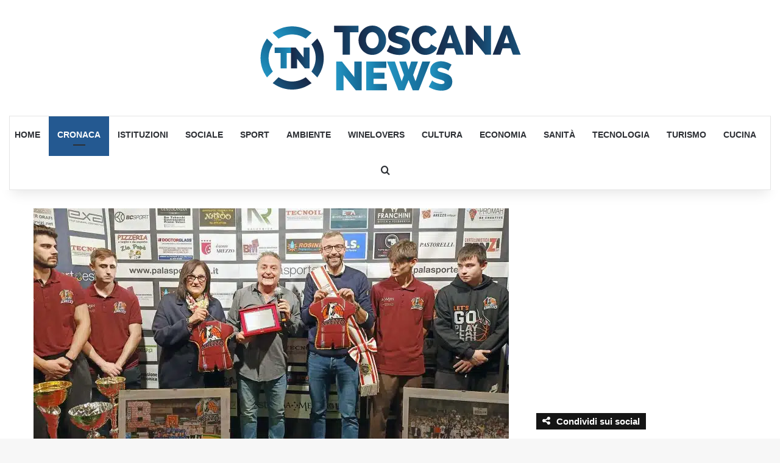

--- FILE ---
content_type: text/html; charset=UTF-8
request_url: https://toscananews.net/sport-il-consiglio-regionale-della-toscana-ha-premiato-la-scuola-basket-arezzo/
body_size: 36426
content:
<!DOCTYPE html>
<html lang="it-IT" class="" data-skin="light" prefix="og: https://ogp.me/ns#">
<head><meta charset="UTF-8" /><script>if(navigator.userAgent.match(/MSIE|Internet Explorer/i)||navigator.userAgent.match(/Trident\/7\..*?rv:11/i)){var href=document.location.href;if(!href.match(/[?&]nowprocket/)){if(href.indexOf("?")==-1){if(href.indexOf("#")==-1){document.location.href=href+"?nowprocket=1"}else{document.location.href=href.replace("#","?nowprocket=1#")}}else{if(href.indexOf("#")==-1){document.location.href=href+"&nowprocket=1"}else{document.location.href=href.replace("#","&nowprocket=1#")}}}}</script><script>(()=>{class RocketLazyLoadScripts{constructor(){this.v="2.0.4",this.userEvents=["keydown","keyup","mousedown","mouseup","mousemove","mouseover","mouseout","touchmove","touchstart","touchend","touchcancel","wheel","click","dblclick","input"],this.attributeEvents=["onblur","onclick","oncontextmenu","ondblclick","onfocus","onmousedown","onmouseenter","onmouseleave","onmousemove","onmouseout","onmouseover","onmouseup","onmousewheel","onscroll","onsubmit"]}async t(){this.i(),this.o(),/iP(ad|hone)/.test(navigator.userAgent)&&this.h(),this.u(),this.l(this),this.m(),this.k(this),this.p(this),this._(),await Promise.all([this.R(),this.L()]),this.lastBreath=Date.now(),this.S(this),this.P(),this.D(),this.O(),this.M(),await this.C(this.delayedScripts.normal),await this.C(this.delayedScripts.defer),await this.C(this.delayedScripts.async),await this.T(),await this.F(),await this.j(),await this.A(),window.dispatchEvent(new Event("rocket-allScriptsLoaded")),this.everythingLoaded=!0,this.lastTouchEnd&&await new Promise(t=>setTimeout(t,500-Date.now()+this.lastTouchEnd)),this.I(),this.H(),this.U(),this.W()}i(){this.CSPIssue=sessionStorage.getItem("rocketCSPIssue"),document.addEventListener("securitypolicyviolation",t=>{this.CSPIssue||"script-src-elem"!==t.violatedDirective||"data"!==t.blockedURI||(this.CSPIssue=!0,sessionStorage.setItem("rocketCSPIssue",!0))},{isRocket:!0})}o(){window.addEventListener("pageshow",t=>{this.persisted=t.persisted,this.realWindowLoadedFired=!0},{isRocket:!0}),window.addEventListener("pagehide",()=>{this.onFirstUserAction=null},{isRocket:!0})}h(){let t;function e(e){t=e}window.addEventListener("touchstart",e,{isRocket:!0}),window.addEventListener("touchend",function i(o){o.changedTouches[0]&&t.changedTouches[0]&&Math.abs(o.changedTouches[0].pageX-t.changedTouches[0].pageX)<10&&Math.abs(o.changedTouches[0].pageY-t.changedTouches[0].pageY)<10&&o.timeStamp-t.timeStamp<200&&(window.removeEventListener("touchstart",e,{isRocket:!0}),window.removeEventListener("touchend",i,{isRocket:!0}),"INPUT"===o.target.tagName&&"text"===o.target.type||(o.target.dispatchEvent(new TouchEvent("touchend",{target:o.target,bubbles:!0})),o.target.dispatchEvent(new MouseEvent("mouseover",{target:o.target,bubbles:!0})),o.target.dispatchEvent(new PointerEvent("click",{target:o.target,bubbles:!0,cancelable:!0,detail:1,clientX:o.changedTouches[0].clientX,clientY:o.changedTouches[0].clientY})),event.preventDefault()))},{isRocket:!0})}q(t){this.userActionTriggered||("mousemove"!==t.type||this.firstMousemoveIgnored?"keyup"===t.type||"mouseover"===t.type||"mouseout"===t.type||(this.userActionTriggered=!0,this.onFirstUserAction&&this.onFirstUserAction()):this.firstMousemoveIgnored=!0),"click"===t.type&&t.preventDefault(),t.stopPropagation(),t.stopImmediatePropagation(),"touchstart"===this.lastEvent&&"touchend"===t.type&&(this.lastTouchEnd=Date.now()),"click"===t.type&&(this.lastTouchEnd=0),this.lastEvent=t.type,t.composedPath&&t.composedPath()[0].getRootNode()instanceof ShadowRoot&&(t.rocketTarget=t.composedPath()[0]),this.savedUserEvents.push(t)}u(){this.savedUserEvents=[],this.userEventHandler=this.q.bind(this),this.userEvents.forEach(t=>window.addEventListener(t,this.userEventHandler,{passive:!1,isRocket:!0})),document.addEventListener("visibilitychange",this.userEventHandler,{isRocket:!0})}U(){this.userEvents.forEach(t=>window.removeEventListener(t,this.userEventHandler,{passive:!1,isRocket:!0})),document.removeEventListener("visibilitychange",this.userEventHandler,{isRocket:!0}),this.savedUserEvents.forEach(t=>{(t.rocketTarget||t.target).dispatchEvent(new window[t.constructor.name](t.type,t))})}m(){const t="return false",e=Array.from(this.attributeEvents,t=>"data-rocket-"+t),i="["+this.attributeEvents.join("],[")+"]",o="[data-rocket-"+this.attributeEvents.join("],[data-rocket-")+"]",s=(e,i,o)=>{o&&o!==t&&(e.setAttribute("data-rocket-"+i,o),e["rocket"+i]=new Function("event",o),e.setAttribute(i,t))};new MutationObserver(t=>{for(const n of t)"attributes"===n.type&&(n.attributeName.startsWith("data-rocket-")||this.everythingLoaded?n.attributeName.startsWith("data-rocket-")&&this.everythingLoaded&&this.N(n.target,n.attributeName.substring(12)):s(n.target,n.attributeName,n.target.getAttribute(n.attributeName))),"childList"===n.type&&n.addedNodes.forEach(t=>{if(t.nodeType===Node.ELEMENT_NODE)if(this.everythingLoaded)for(const i of[t,...t.querySelectorAll(o)])for(const t of i.getAttributeNames())e.includes(t)&&this.N(i,t.substring(12));else for(const e of[t,...t.querySelectorAll(i)])for(const t of e.getAttributeNames())this.attributeEvents.includes(t)&&s(e,t,e.getAttribute(t))})}).observe(document,{subtree:!0,childList:!0,attributeFilter:[...this.attributeEvents,...e]})}I(){this.attributeEvents.forEach(t=>{document.querySelectorAll("[data-rocket-"+t+"]").forEach(e=>{this.N(e,t)})})}N(t,e){const i=t.getAttribute("data-rocket-"+e);i&&(t.setAttribute(e,i),t.removeAttribute("data-rocket-"+e))}k(t){Object.defineProperty(HTMLElement.prototype,"onclick",{get(){return this.rocketonclick||null},set(e){this.rocketonclick=e,this.setAttribute(t.everythingLoaded?"onclick":"data-rocket-onclick","this.rocketonclick(event)")}})}S(t){function e(e,i){let o=e[i];e[i]=null,Object.defineProperty(e,i,{get:()=>o,set(s){t.everythingLoaded?o=s:e["rocket"+i]=o=s}})}e(document,"onreadystatechange"),e(window,"onload"),e(window,"onpageshow");try{Object.defineProperty(document,"readyState",{get:()=>t.rocketReadyState,set(e){t.rocketReadyState=e},configurable:!0}),document.readyState="loading"}catch(t){console.log("WPRocket DJE readyState conflict, bypassing")}}l(t){this.originalAddEventListener=EventTarget.prototype.addEventListener,this.originalRemoveEventListener=EventTarget.prototype.removeEventListener,this.savedEventListeners=[],EventTarget.prototype.addEventListener=function(e,i,o){o&&o.isRocket||!t.B(e,this)&&!t.userEvents.includes(e)||t.B(e,this)&&!t.userActionTriggered||e.startsWith("rocket-")||t.everythingLoaded?t.originalAddEventListener.call(this,e,i,o):(t.savedEventListeners.push({target:this,remove:!1,type:e,func:i,options:o}),"mouseenter"!==e&&"mouseleave"!==e||t.originalAddEventListener.call(this,e,t.savedUserEvents.push,o))},EventTarget.prototype.removeEventListener=function(e,i,o){o&&o.isRocket||!t.B(e,this)&&!t.userEvents.includes(e)||t.B(e,this)&&!t.userActionTriggered||e.startsWith("rocket-")||t.everythingLoaded?t.originalRemoveEventListener.call(this,e,i,o):t.savedEventListeners.push({target:this,remove:!0,type:e,func:i,options:o})}}J(t,e){this.savedEventListeners=this.savedEventListeners.filter(i=>{let o=i.type,s=i.target||window;return e!==o||t!==s||(this.B(o,s)&&(i.type="rocket-"+o),this.$(i),!1)})}H(){EventTarget.prototype.addEventListener=this.originalAddEventListener,EventTarget.prototype.removeEventListener=this.originalRemoveEventListener,this.savedEventListeners.forEach(t=>this.$(t))}$(t){t.remove?this.originalRemoveEventListener.call(t.target,t.type,t.func,t.options):this.originalAddEventListener.call(t.target,t.type,t.func,t.options)}p(t){let e;function i(e){return t.everythingLoaded?e:e.split(" ").map(t=>"load"===t||t.startsWith("load.")?"rocket-jquery-load":t).join(" ")}function o(o){function s(e){const s=o.fn[e];o.fn[e]=o.fn.init.prototype[e]=function(){return this[0]===window&&t.userActionTriggered&&("string"==typeof arguments[0]||arguments[0]instanceof String?arguments[0]=i(arguments[0]):"object"==typeof arguments[0]&&Object.keys(arguments[0]).forEach(t=>{const e=arguments[0][t];delete arguments[0][t],arguments[0][i(t)]=e})),s.apply(this,arguments),this}}if(o&&o.fn&&!t.allJQueries.includes(o)){const e={DOMContentLoaded:[],"rocket-DOMContentLoaded":[]};for(const t in e)document.addEventListener(t,()=>{e[t].forEach(t=>t())},{isRocket:!0});o.fn.ready=o.fn.init.prototype.ready=function(i){function s(){parseInt(o.fn.jquery)>2?setTimeout(()=>i.bind(document)(o)):i.bind(document)(o)}return"function"==typeof i&&(t.realDomReadyFired?!t.userActionTriggered||t.fauxDomReadyFired?s():e["rocket-DOMContentLoaded"].push(s):e.DOMContentLoaded.push(s)),o([])},s("on"),s("one"),s("off"),t.allJQueries.push(o)}e=o}t.allJQueries=[],o(window.jQuery),Object.defineProperty(window,"jQuery",{get:()=>e,set(t){o(t)}})}P(){const t=new Map;document.write=document.writeln=function(e){const i=document.currentScript,o=document.createRange(),s=i.parentElement;let n=t.get(i);void 0===n&&(n=i.nextSibling,t.set(i,n));const c=document.createDocumentFragment();o.setStart(c,0),c.appendChild(o.createContextualFragment(e)),s.insertBefore(c,n)}}async R(){return new Promise(t=>{this.userActionTriggered?t():this.onFirstUserAction=t})}async L(){return new Promise(t=>{document.addEventListener("DOMContentLoaded",()=>{this.realDomReadyFired=!0,t()},{isRocket:!0})})}async j(){return this.realWindowLoadedFired?Promise.resolve():new Promise(t=>{window.addEventListener("load",t,{isRocket:!0})})}M(){this.pendingScripts=[];this.scriptsMutationObserver=new MutationObserver(t=>{for(const e of t)e.addedNodes.forEach(t=>{"SCRIPT"!==t.tagName||t.noModule||t.isWPRocket||this.pendingScripts.push({script:t,promise:new Promise(e=>{const i=()=>{const i=this.pendingScripts.findIndex(e=>e.script===t);i>=0&&this.pendingScripts.splice(i,1),e()};t.addEventListener("load",i,{isRocket:!0}),t.addEventListener("error",i,{isRocket:!0}),setTimeout(i,1e3)})})})}),this.scriptsMutationObserver.observe(document,{childList:!0,subtree:!0})}async F(){await this.X(),this.pendingScripts.length?(await this.pendingScripts[0].promise,await this.F()):this.scriptsMutationObserver.disconnect()}D(){this.delayedScripts={normal:[],async:[],defer:[]},document.querySelectorAll("script[type$=rocketlazyloadscript]").forEach(t=>{t.hasAttribute("data-rocket-src")?t.hasAttribute("async")&&!1!==t.async?this.delayedScripts.async.push(t):t.hasAttribute("defer")&&!1!==t.defer||"module"===t.getAttribute("data-rocket-type")?this.delayedScripts.defer.push(t):this.delayedScripts.normal.push(t):this.delayedScripts.normal.push(t)})}async _(){await this.L();let t=[];document.querySelectorAll("script[type$=rocketlazyloadscript][data-rocket-src]").forEach(e=>{let i=e.getAttribute("data-rocket-src");if(i&&!i.startsWith("data:")){i.startsWith("//")&&(i=location.protocol+i);try{const o=new URL(i).origin;o!==location.origin&&t.push({src:o,crossOrigin:e.crossOrigin||"module"===e.getAttribute("data-rocket-type")})}catch(t){}}}),t=[...new Map(t.map(t=>[JSON.stringify(t),t])).values()],this.Y(t,"preconnect")}async G(t){if(await this.K(),!0!==t.noModule||!("noModule"in HTMLScriptElement.prototype))return new Promise(e=>{let i;function o(){(i||t).setAttribute("data-rocket-status","executed"),e()}try{if(navigator.userAgent.includes("Firefox/")||""===navigator.vendor||this.CSPIssue)i=document.createElement("script"),[...t.attributes].forEach(t=>{let e=t.nodeName;"type"!==e&&("data-rocket-type"===e&&(e="type"),"data-rocket-src"===e&&(e="src"),i.setAttribute(e,t.nodeValue))}),t.text&&(i.text=t.text),t.nonce&&(i.nonce=t.nonce),i.hasAttribute("src")?(i.addEventListener("load",o,{isRocket:!0}),i.addEventListener("error",()=>{i.setAttribute("data-rocket-status","failed-network"),e()},{isRocket:!0}),setTimeout(()=>{i.isConnected||e()},1)):(i.text=t.text,o()),i.isWPRocket=!0,t.parentNode.replaceChild(i,t);else{const i=t.getAttribute("data-rocket-type"),s=t.getAttribute("data-rocket-src");i?(t.type=i,t.removeAttribute("data-rocket-type")):t.removeAttribute("type"),t.addEventListener("load",o,{isRocket:!0}),t.addEventListener("error",i=>{this.CSPIssue&&i.target.src.startsWith("data:")?(console.log("WPRocket: CSP fallback activated"),t.removeAttribute("src"),this.G(t).then(e)):(t.setAttribute("data-rocket-status","failed-network"),e())},{isRocket:!0}),s?(t.fetchPriority="high",t.removeAttribute("data-rocket-src"),t.src=s):t.src="data:text/javascript;base64,"+window.btoa(unescape(encodeURIComponent(t.text)))}}catch(i){t.setAttribute("data-rocket-status","failed-transform"),e()}});t.setAttribute("data-rocket-status","skipped")}async C(t){const e=t.shift();return e?(e.isConnected&&await this.G(e),this.C(t)):Promise.resolve()}O(){this.Y([...this.delayedScripts.normal,...this.delayedScripts.defer,...this.delayedScripts.async],"preload")}Y(t,e){this.trash=this.trash||[];let i=!0;var o=document.createDocumentFragment();t.forEach(t=>{const s=t.getAttribute&&t.getAttribute("data-rocket-src")||t.src;if(s&&!s.startsWith("data:")){const n=document.createElement("link");n.href=s,n.rel=e,"preconnect"!==e&&(n.as="script",n.fetchPriority=i?"high":"low"),t.getAttribute&&"module"===t.getAttribute("data-rocket-type")&&(n.crossOrigin=!0),t.crossOrigin&&(n.crossOrigin=t.crossOrigin),t.integrity&&(n.integrity=t.integrity),t.nonce&&(n.nonce=t.nonce),o.appendChild(n),this.trash.push(n),i=!1}}),document.head.appendChild(o)}W(){this.trash.forEach(t=>t.remove())}async T(){try{document.readyState="interactive"}catch(t){}this.fauxDomReadyFired=!0;try{await this.K(),this.J(document,"readystatechange"),document.dispatchEvent(new Event("rocket-readystatechange")),await this.K(),document.rocketonreadystatechange&&document.rocketonreadystatechange(),await this.K(),this.J(document,"DOMContentLoaded"),document.dispatchEvent(new Event("rocket-DOMContentLoaded")),await this.K(),this.J(window,"DOMContentLoaded"),window.dispatchEvent(new Event("rocket-DOMContentLoaded"))}catch(t){console.error(t)}}async A(){try{document.readyState="complete"}catch(t){}try{await this.K(),this.J(document,"readystatechange"),document.dispatchEvent(new Event("rocket-readystatechange")),await this.K(),document.rocketonreadystatechange&&document.rocketonreadystatechange(),await this.K(),this.J(window,"load"),window.dispatchEvent(new Event("rocket-load")),await this.K(),window.rocketonload&&window.rocketonload(),await this.K(),this.allJQueries.forEach(t=>t(window).trigger("rocket-jquery-load")),await this.K(),this.J(window,"pageshow");const t=new Event("rocket-pageshow");t.persisted=this.persisted,window.dispatchEvent(t),await this.K(),window.rocketonpageshow&&window.rocketonpageshow({persisted:this.persisted})}catch(t){console.error(t)}}async K(){Date.now()-this.lastBreath>45&&(await this.X(),this.lastBreath=Date.now())}async X(){return document.hidden?new Promise(t=>setTimeout(t)):new Promise(t=>requestAnimationFrame(t))}B(t,e){return e===document&&"readystatechange"===t||(e===document&&"DOMContentLoaded"===t||(e===window&&"DOMContentLoaded"===t||(e===window&&"load"===t||e===window&&"pageshow"===t)))}static run(){(new RocketLazyLoadScripts).t()}}RocketLazyLoadScripts.run()})();</script>
	
	<link rel="profile" href="https://gmpg.org/xfn/11" />
	<link rel="dns-prefetch" href="//cdn.hu-manity.co" />
		<!-- Cookie Compliance -->
		<script type="text/javascript">var huOptions = {"appID":"toscananewsnet-d7fb731","currentLanguage":"it","blocking":false,"globalCookie":false,"isAdmin":false,"privacyConsent":true,"forms":[]};</script>
		<script type="text/javascript" src="https://cdn.hu-manity.co/hu-banner.min.js"></script>
            <script data-no-defer="1" data-ezscrex="false" data-cfasync="false" data-pagespeed-no-defer data-cookieconsent="ignore">
                var ctPublicFunctions = {"_ajax_nonce":"a9b2f80525","_rest_nonce":"bffb71170f","_ajax_url":"\/wp-admin\/admin-ajax.php","_rest_url":"https:\/\/toscananews.net\/wp-json\/","data__cookies_type":"none","data__ajax_type":"rest","data__bot_detector_enabled":"1","data__frontend_data_log_enabled":1,"cookiePrefix":"","wprocket_detected":true,"host_url":"toscananews.net","text__ee_click_to_select":"Click to select the whole data","text__ee_original_email":"The complete one is","text__ee_got_it":"Got it","text__ee_blocked":"Blocked","text__ee_cannot_connect":"Cannot connect","text__ee_cannot_decode":"Can not decode email. Unknown reason","text__ee_email_decoder":"CleanTalk email decoder","text__ee_wait_for_decoding":"The magic is on the way!","text__ee_decoding_process":"Please wait a few seconds while we decode the contact data."}
            </script>
        
            <script data-no-defer="1" data-ezscrex="false" data-cfasync="false" data-pagespeed-no-defer data-cookieconsent="ignore">
                var ctPublic = {"_ajax_nonce":"a9b2f80525","settings__forms__check_internal":"0","settings__forms__check_external":"0","settings__forms__force_protection":0,"settings__forms__search_test":"1","settings__forms__wc_add_to_cart":"0","settings__data__bot_detector_enabled":"1","settings__sfw__anti_crawler":0,"blog_home":"https:\/\/toscananews.net\/","pixel__setting":"3","pixel__enabled":true,"pixel__url":null,"data__email_check_before_post":"1","data__email_check_exist_post":0,"data__cookies_type":"none","data__key_is_ok":true,"data__visible_fields_required":true,"wl_brandname":"Anti-Spam by CleanTalk","wl_brandname_short":"CleanTalk","ct_checkjs_key":"2726b7eec2bd910c48412f07397751f950cef4900391ccd4ca5afd1bdd9c2a4f","emailEncoderPassKey":"3f37d3cd5e61e5f912217e4e2310461f","bot_detector_forms_excluded":"W10=","advancedCacheExists":true,"varnishCacheExists":false,"wc_ajax_add_to_cart":false}
            </script>
        
<!-- Ottimizzazione per i motori di ricerca di Rank Math - https://rankmath.com/ -->
<meta name="viewport" content="width=device-width, initial-scale=1.0" /><title>Sport, il Consiglio Regionale della Toscana ha premiato la Scuola Basket Arezzo - Toscana News</title><link rel="preload" href="https://toscananews.net/wp-content/uploads/2018/04/ToscanaNews.png" as="image" fetchpriority="high"><link rel="preload" href="https://toscananews.net/wp-content/uploads/2018/04/cropped-favicon2018.png" as="image" fetchpriority="high"><link rel="preload" href="https://toscananews.net/wp-content/uploads/2023/10/Scuola-Basket-Arezzo-Premiazione-Consiglio-Regionale-2-780x470.jpg" as="image" imagesrcset="https://toscananews.net/wp-content/uploads/2023/10/Scuola-Basket-Arezzo-Premiazione-Consiglio-Regionale-2-780x470.jpg.webp" fetchpriority="high"><style id="perfmatters-used-css">:where(.wp-block-button__link){border-radius:9999px;box-shadow:none;padding:calc(.667em + 2px) calc(1.333em + 2px);text-decoration:none;}:root :where(.wp-block-button .wp-block-button__link.is-style-outline),:root :where(.wp-block-button.is-style-outline>.wp-block-button__link){border:2px solid;padding:.667em 1.333em;}:root :where(.wp-block-button .wp-block-button__link.is-style-outline:not(.has-text-color)),:root :where(.wp-block-button.is-style-outline>.wp-block-button__link:not(.has-text-color)){color:currentColor;}:root :where(.wp-block-button .wp-block-button__link.is-style-outline:not(.has-background)),:root :where(.wp-block-button.is-style-outline>.wp-block-button__link:not(.has-background)){background-color:initial;background-image:none;}:where(.wp-block-columns){margin-bottom:1.75em;}:where(.wp-block-columns.has-background){padding:1.25em 2.375em;}:where(.wp-block-post-comments input[type=submit]){border:none;}:where(.wp-block-cover-image:not(.has-text-color)),:where(.wp-block-cover:not(.has-text-color)){color:#fff;}:where(.wp-block-cover-image.is-light:not(.has-text-color)),:where(.wp-block-cover.is-light:not(.has-text-color)){color:#000;}:root :where(.wp-block-cover h1:not(.has-text-color)),:root :where(.wp-block-cover h2:not(.has-text-color)),:root :where(.wp-block-cover h3:not(.has-text-color)),:root :where(.wp-block-cover h4:not(.has-text-color)),:root :where(.wp-block-cover h5:not(.has-text-color)),:root :where(.wp-block-cover h6:not(.has-text-color)),:root :where(.wp-block-cover p:not(.has-text-color)){color:inherit;}:where(.wp-block-file){margin-bottom:1.5em;}:where(.wp-block-file__button){border-radius:2em;display:inline-block;padding:.5em 1em;}:where(.wp-block-file__button):is(a):active,:where(.wp-block-file__button):is(a):focus,:where(.wp-block-file__button):is(a):hover,:where(.wp-block-file__button):is(a):visited{box-shadow:none;color:#fff;opacity:.85;text-decoration:none;}:where(.wp-block-group.wp-block-group-is-layout-constrained){position:relative;}@keyframes show-content-image{0%{visibility:hidden;}99%{visibility:hidden;}to{visibility:visible;}}@keyframes turn-on-visibility{0%{opacity:0;}to{opacity:1;}}@keyframes turn-off-visibility{0%{opacity:1;visibility:visible;}99%{opacity:0;visibility:visible;}to{opacity:0;visibility:hidden;}}@keyframes lightbox-zoom-in{0%{transform:translate(calc(( -100vw + var(--wp--lightbox-scrollbar-width) ) / 2 + var(--wp--lightbox-initial-left-position)),calc(-50vh + var(--wp--lightbox-initial-top-position))) scale(var(--wp--lightbox-scale));}to{transform:translate(-50%,-50%) scale(1);}}@keyframes lightbox-zoom-out{0%{transform:translate(-50%,-50%) scale(1);visibility:visible;}99%{visibility:visible;}to{transform:translate(calc(( -100vw + var(--wp--lightbox-scrollbar-width) ) / 2 + var(--wp--lightbox-initial-left-position)),calc(-50vh + var(--wp--lightbox-initial-top-position))) scale(var(--wp--lightbox-scale));visibility:hidden;}}:where(.wp-block-latest-comments:not([style*=line-height] .wp-block-latest-comments__comment)){line-height:1.1;}:where(.wp-block-latest-comments:not([style*=line-height] .wp-block-latest-comments__comment-excerpt p)){line-height:1.8;}:root :where(.wp-block-latest-posts.is-grid){padding:0;}:root :where(.wp-block-latest-posts.wp-block-latest-posts__list){padding-left:0;}ol,ul{box-sizing:border-box;}:root :where(.wp-block-list.has-background){padding:1.25em 2.375em;}:where(.wp-block-navigation.has-background .wp-block-navigation-item a:not(.wp-element-button)),:where(.wp-block-navigation.has-background .wp-block-navigation-submenu a:not(.wp-element-button)){padding:.5em 1em;}:where(.wp-block-navigation .wp-block-navigation__submenu-container .wp-block-navigation-item a:not(.wp-element-button)),:where(.wp-block-navigation .wp-block-navigation__submenu-container .wp-block-navigation-submenu a:not(.wp-element-button)),:where(.wp-block-navigation .wp-block-navigation__submenu-container .wp-block-navigation-submenu button.wp-block-navigation-item__content),:where(.wp-block-navigation .wp-block-navigation__submenu-container .wp-block-pages-list__item button.wp-block-navigation-item__content){padding:.5em 1em;}@keyframes overlay-menu__fade-in-animation{0%{opacity:0;transform:translateY(.5em);}to{opacity:1;transform:translateY(0);}}:root :where(p.has-background){padding:1.25em 2.375em;}:where(p.has-text-color:not(.has-link-color)) a{color:inherit;}:where(.wp-block-post-comments-form) input:not([type=submit]),:where(.wp-block-post-comments-form) textarea{border:1px solid #949494;font-family:inherit;font-size:1em;}:where(.wp-block-post-comments-form) input:where(:not([type=submit]):not([type=checkbox])),:where(.wp-block-post-comments-form) textarea{padding:calc(.667em + 2px);}:where(.wp-block-post-excerpt){box-sizing:border-box;margin-bottom:var(--wp--style--block-gap);margin-top:var(--wp--style--block-gap);}:where(.wp-block-preformatted.has-background){padding:1.25em 2.375em;}:where(.wp-block-search__button){border:1px solid #ccc;padding:6px 10px;}:where(.wp-block-search__input){font-family:inherit;font-size:inherit;font-style:inherit;font-weight:inherit;letter-spacing:inherit;line-height:inherit;text-transform:inherit;}:where(.wp-block-search__button-inside .wp-block-search__inside-wrapper){border:1px solid #949494;box-sizing:border-box;padding:4px;}:where(.wp-block-search__button-inside .wp-block-search__inside-wrapper) :where(.wp-block-search__button){padding:4px 8px;}:root :where(.wp-block-separator.is-style-dots){height:auto;line-height:1;text-align:center;}:root :where(.wp-block-separator.is-style-dots):before{color:currentColor;content:"···";font-family:serif;font-size:1.5em;letter-spacing:2em;padding-left:2em;}:root :where(.wp-block-site-logo.is-style-rounded){border-radius:9999px;}:root :where(.wp-block-social-links .wp-social-link a){padding:.25em;}:root :where(.wp-block-social-links.is-style-logos-only .wp-social-link a){padding:0;}:root :where(.wp-block-social-links.is-style-pill-shape .wp-social-link a){padding-left:.66667em;padding-right:.66667em;}:root :where(.wp-block-tag-cloud.is-style-outline){display:flex;flex-wrap:wrap;gap:1ch;}:root :where(.wp-block-tag-cloud.is-style-outline a){border:1px solid;font-size:unset !important;margin-right:0;padding:1ch 2ch;text-decoration:none !important;}:root :where(.wp-block-table-of-contents){box-sizing:border-box;}:where(.wp-block-term-description){box-sizing:border-box;margin-bottom:var(--wp--style--block-gap);margin-top:var(--wp--style--block-gap);}:where(pre.wp-block-verse){font-family:inherit;}.editor-styles-wrapper,.entry-content{counter-reset:footnotes;}:root{--wp--preset--font-size--normal:16px;--wp--preset--font-size--huge:42px;}.screen-reader-text{border:0;clip:rect(1px,1px,1px,1px);clip-path:inset(50%);height:1px;margin:-1px;overflow:hidden;padding:0;position:absolute;width:1px;word-wrap:normal !important;}.screen-reader-text:focus{background-color:#ddd;clip:auto !important;clip-path:none;color:#444;display:block;font-size:1em;height:auto;left:5px;line-height:normal;padding:15px 23px 14px;text-decoration:none;top:5px;width:auto;z-index:100000;}html :where(.has-border-color){border-style:solid;}html :where([style*=border-top-color]){border-top-style:solid;}html :where([style*=border-right-color]){border-right-style:solid;}html :where([style*=border-bottom-color]){border-bottom-style:solid;}html :where([style*=border-left-color]){border-left-style:solid;}html :where([style*=border-width]){border-style:solid;}html :where([style*=border-top-width]){border-top-style:solid;}html :where([style*=border-right-width]){border-right-style:solid;}html :where([style*=border-bottom-width]){border-bottom-style:solid;}html :where([style*=border-left-width]){border-left-style:solid;}html :where(img[class*=wp-image-]){height:auto;max-width:100%;}:where(figure){margin:0 0 1em;}html :where(.is-position-sticky){--wp-admin--admin-bar--position-offset:var(--wp-admin--admin-bar--height,0px);}@media screen and (max-width:600px){html :where(.is-position-sticky){--wp-admin--admin-bar--position-offset:0px;}}#honeypot-field-url,.um-form input[type=text].apbct_special_field,.wc_apbct_email_id,input[class*=apbct].apbct_special_field,label[id*=apbct_label_id].apbct_special_field{display:none !important;}@keyframes apbctIframePreloaderRotate{100%{transform:rotate(360deg);}}@keyframes apbctIframePreloaderPrixClipFix{0%{clip-path:polygon(50% 50%,0 0,0 0,0 0,0 0,0 0);}25%{clip-path:polygon(50% 50%,0 0,100% 0,100% 0,100% 0,100% 0);}50%{clip-path:polygon(50% 50%,0 0,100% 0,100% 100%,100% 100%,100% 100%);}75%{clip-path:polygon(50% 50%,0 0,100% 0,100% 100%,0 100%,0 100%);}100%{clip-path:polygon(50% 50%,0 0,100% 0,100% 100%,0 100%,0 0);}}@keyframes ct-encoded-form-loader-spin{0%{transform:rotate(0);}100%{transform:rotate(360deg);}}@keyframes apbct_dog{0%,100%,75%{scale:100%;color:transparent;text-shadow:0 0 2px #aaa;}25%{scale:200%;color:unset;text-shadow:unset;}}@keyframes plyr-progress{to{background-position:25px 0;background-position:var(--plyr-progress-loading-size,25px) 0;}}@keyframes plyr-popup{0%{opacity:.5;transform:translateY(10px);}to{opacity:1;transform:translateY(0);}}@keyframes plyr-fade-in{0%{opacity:0;}to{opacity:1;}}:root{--brand-color:#0669ff;--dark-brand-color:#0051cc;--bright-color:#fff;--base-color:#2c2f34;}html{-ms-touch-action:manipulation;touch-action:manipulation;-webkit-text-size-adjust:100%;-ms-text-size-adjust:100%;}article,aside,details,figcaption,figure,footer,header,main,menu,nav,section,summary{display:block;}[hidden],template{display:none;}a{background-color:transparent;}a:active,a:hover{outline-width:0;}b,strong{font-weight:inherit;}b,strong{font-weight:600;}img{border-style:none;}figure{margin:1em 0;}button,input,select,textarea{font:inherit;}button,input,select{overflow:visible;}button,input,select,textarea{margin:0;}button,select{text-transform:none;}[type=button],[type=reset],[type=submit],button{cursor:pointer;}[disabled]{cursor:default;}[type=reset],[type=submit],button,html [type=button]{-webkit-appearance:button;}button::-moz-focus-inner,input::-moz-focus-inner{border:0;padding:0;}button:-moz-focusring,input:-moz-focusring{outline:1px dotted ButtonText;}[type=checkbox],[type=radio]{box-sizing:border-box;padding:0;}[type=number]::-webkit-inner-spin-button,[type=number]::-webkit-outer-spin-button{height:auto;}[type=search]{-webkit-appearance:textfield;}[type=search]::-webkit-search-cancel-button,[type=search]::-webkit-search-decoration{-webkit-appearance:none;}*{padding:0;margin:0;list-style:none;border:0;outline:none;box-sizing:border-box;}:after,:before{box-sizing:border-box;}body{background:#f7f7f7;color:var(--base-color);font-family:-apple-system,BlinkMacSystemFont,"Segoe UI",Roboto,Oxygen,Oxygen-Sans,Ubuntu,Cantarell,"Helvetica Neue","Open Sans",Arial,sans-serif;font-size:13px;line-height:21px;}.the-subtitle,h1,h2,h3,h4,h5,h6{line-height:1.4;font-weight:600;}h1{font-size:41px;font-weight:700;}h3{font-size:23px;}.the-subtitle,h4{font-size:17px;}a{color:var(--base-color);text-decoration:none;transition:.15s;}.brand-title,a:hover{color:var(--brand-color);}embed,img,object{max-width:100%;height:auto;}p{line-height:1.7;}.comment-form-comment label,.says,.screen-reader-text{clip:rect(1px,1px,1px,1px);position:absolute !important;height:1px;width:1px;overflow:hidden;}.stream-item{text-align:center;position:relative;z-index:2;margin:20px 0;padding:0;}.stream-item img{max-width:100%;width:auto;height:auto;margin:0 auto;display:inline-block;vertical-align:middle;}.tie-icon:before,[class*=" tie-icon-"],[class^=tie-icon-]{font-family:"tiefonticon" !important;speak:never;font-style:normal;font-weight:normal;font-variant:normal;text-transform:none;line-height:1;-webkit-font-smoothing:antialiased;-moz-osx-font-smoothing:grayscale;display:inline-block;}#autocomplete-suggestions,.tie-popup{display:none;}.container{margin-right:auto;margin-left:auto;padding-left:15px;padding-right:15px;}.container:after{content:"";display:table;clear:both;}@media (min-width:768px){.container{width:100%;}}@media (min-width:1200px){.container{max-width:1200px;}}.tie-row{margin-left:-15px;margin-right:-15px;}.tie-row:after{content:"";display:table;clear:both;}.tie-col-md-1,.tie-col-md-10,.tie-col-md-11,.tie-col-md-12,.tie-col-md-2,.tie-col-md-3,.tie-col-md-4,.tie-col-md-5,.tie-col-md-6,.tie-col-md-7,.tie-col-md-8,.tie-col-md-9,.tie-col-sm-1,.tie-col-sm-10,.tie-col-sm-11,.tie-col-sm-12,.tie-col-sm-2,.tie-col-sm-3,.tie-col-sm-4,.tie-col-sm-5,.tie-col-sm-6,.tie-col-sm-7,.tie-col-sm-8,.tie-col-sm-9,.tie-col-xs-1,.tie-col-xs-10,.tie-col-xs-11,.tie-col-xs-12,.tie-col-xs-2,.tie-col-xs-3,.tie-col-xs-4,.tie-col-xs-5,.tie-col-xs-6,.tie-col-xs-7,.tie-col-xs-8,.tie-col-xs-9{position:relative;min-height:1px;padding-left:15px;padding-right:15px;}.tie-col-xs-1,.tie-col-xs-10,.tie-col-xs-11,.tie-col-xs-12,.tie-col-xs-2,.tie-col-xs-3,.tie-col-xs-4,.tie-col-xs-5,.tie-col-xs-6,.tie-col-xs-7,.tie-col-xs-8,.tie-col-xs-9{float:left;}.tie-col-xs-12{width:100%;}@media (min-width:992px){.tie-col-md-1,.tie-col-md-10,.tie-col-md-11,.tie-col-md-12,.tie-col-md-2,.tie-col-md-3,.tie-col-md-4,.tie-col-md-5,.tie-col-md-6,.tie-col-md-7,.tie-col-md-8,.tie-col-md-9{float:left;}.tie-col-md-4{width:33.3333333333%;}.tie-col-md-8{width:66.6666666667%;}.tie-col-md-12{width:100%;}}.tie-alignright{float:right;}.clearfix:after,.clearfix:before{content:" ";display:block;height:0;overflow:hidden;}.clearfix:after{clear:both;}#tie-wrapper,.tie-container{height:100%;min-height:650px;}.tie-container{position:relative;overflow:hidden;}#tie-wrapper{background:#fff;position:relative;z-index:108;height:100%;margin:0 auto;}.container-wrapper{background:#fff;border:1px solid rgba(0,0,0,.1);border-radius:2px;padding:30px;}#content{margin-top:30px;}@media (max-width:991px){#content{margin-top:15px;}}.site-content{-ms-word-wrap:break-word;word-wrap:break-word;}.theme-header{background:#fff;position:relative;z-index:999;}.theme-header:after{content:"";display:table;clear:both;}.theme-header.has-shadow{box-shadow:rgba(0,0,0,.1) 0px 25px 20px -20px;}.is-stretch-header .container{max-width:100%;}#menu-components-wrap{display:flex;justify-content:space-between;width:100%;flex-wrap:wrap;}.header-layout-2 #menu-components-wrap{justify-content:center;}.logo-row{position:relative;}#logo{margin-top:40px;margin-bottom:40px;display:block;float:left;}#logo img{vertical-align:middle;}#logo img[src*=".svg"]{width:100% !important;}@-moz-document url-prefix(){#logo img[src*=".svg"]{height:100px;}}#logo a{display:inline-block;}.has-full-width-logo #logo,.header-layout-2 #logo{float:none;text-align:center;}.has-full-width-logo #logo img,.header-layout-2 #logo img{margin-right:auto;margin-left:auto;}.has-full-width-logo .logo-container,.header-layout-2 .logo-container{width:100%;float:none;}@media (max-width:991px){#theme-header.has-normal-width-logo #logo{margin:14px 0 !important;text-align:left;line-height:1;}#theme-header.has-normal-width-logo #logo img{width:auto;height:auto;max-width:190px;}}@media (max-width:479px){#theme-header.has-normal-width-logo #logo img{max-width:160px;max-height:60px !important;}}@media (max-width:991px){#theme-header.mobile-header-centered #logo{float:none;text-align:center;}}.components{display:flex;align-items:center;justify-content:end;}.components>li{position:relative;}.components>li.social-icons-item{margin:0;}.components>li>a{display:block;position:relative;width:30px;text-align:center;font-size:16px;white-space:nowrap;}.components>li:hover>a,.components>li>a:hover{z-index:2;}.components .avatar{border-radius:100%;position:relative;top:3px;max-width:20px;}@media (max-width:991px){.header-layout-1 .main-menu-wrapper,.logo-container{border-width:0;display:flex;flex-flow:row nowrap;align-items:center;justify-content:space-between;}}.mobile-header-components{display:none;z-index:10;height:30px;line-height:30px;flex-wrap:nowrap;flex:1 1 0%;}.mobile-header-components .components{float:none;display:flex !important;justify-content:stretch;}.mobile-header-components .components li.custom-menu-link{display:inline-block;float:none;}.mobile-header-components .components li.custom-menu-link>a{width:20px;padding-bottom:15px;}.mobile-header-components [class*=" tie-icon-"],.mobile-header-components [class^=tie-icon-]{font-size:18px;width:20px;height:20px;vertical-align:middle;}.mobile-header-components .tie-mobile-menu-icon{font-size:20px;}.mobile-header-components .nav-icon{display:inline-block;width:20px;height:2px;background-color:var(--base-color);position:relative;top:-4px;transition:background .4s ease;}.mobile-header-components .nav-icon:after,.mobile-header-components .nav-icon:before{position:absolute;right:0;background-color:var(--base-color);content:"";display:block;width:100%;height:100%;transition:transform .4s,background .4s,right .2s ease;transform:translateZ(0);backface-visibility:hidden;}.mobile-header-components .nav-icon:before{transform:translateY(-7px);}.mobile-header-components .nav-icon:after{transform:translateY(7px);}.dark-skin .mobile-header-components .nav-icon,.dark-skin .mobile-header-components .nav-icon:after,.dark-skin .mobile-header-components .nav-icon:before,.main-nav-dark.header-layout-1 .mobile-header-components .nav-icon,.main-nav-dark.header-layout-1 .mobile-header-components .nav-icon:after,.main-nav-dark.header-layout-1 .mobile-header-components .nav-icon:before{background-color:#fff;}#mobile-header-components-area_1 .components li.custom-menu-link>a{margin-right:15px;}#mobile-header-components-area_2 .components{flex-direction:row-reverse;}#mobile-header-components-area_2 .components li.custom-menu-link>a{margin-left:15px;}#mobile-menu-icon:hover .nav-icon,#mobile-menu-icon:hover .nav-icon:after,#mobile-menu-icon:hover .nav-icon:before{background-color:var(--brand-color);}@media (max-width:991px){.logo-container:after,.logo-container:before{height:1px;}#tie-body #mobile-container,.mobile-header-components{display:block;}}@media (max-width:991px){.theme-header .components,.top-menu,.top-nav:not(.has-breaking-news),.topbar-today-date{display:none;}}.main-nav-wrapper{position:relative;z-index:4;}.main-nav{background-color:var(--main-nav-background);color:var(--main-nav-primary-color);position:relative;border:1px solid var(--main-nav-main-border-color);border-width:1px 0;}.main-menu-wrapper{position:relative;}@media (min-width:992px){.header-menu .menu{display:flex;}.header-menu .menu a{display:block;position:relative;}.header-menu .menu>li>a{white-space:nowrap;}.header-menu .menu a:hover,.header-menu .menu li:hover>a{z-index:2;}.header-menu .menu ul:not(.sub-menu-columns):not(.sub-menu-columns-item):not(.sub-list):not(.mega-cat-sub-categories):not(.slider-arrow-nav){box-shadow:0 2px 5px rgba(0,0,0,.1);}.header-menu .menu ul li{position:relative;}.header-menu .menu ul a{border-width:0 0 1px;transition:.15s;}.header-menu .menu ul ul{top:0;left:100%;}#main-nav{z-index:9;line-height:60px;}.main-menu .menu a{transition:.15s;}.main-menu .menu>li>a{padding:0 14px;font-size:14px;font-weight:700;}.main-menu .menu ul{line-height:20px;z-index:1;}.main-menu ul li:hover>.menu-sub-content,.main-menu ul li[aria-expanded=true]>.mega-menu-block,.main-menu ul li[aria-expanded=true]>ul{display:block;z-index:1;}nav.main-nav.menu-style-default .menu>li.tie-current-menu{border-bottom:5px solid var(--main-nav-primary-color);margin-bottom:-5px;}nav.main-nav.menu-style-default .menu>li.tie-current-menu>a:after{content:"";width:20px;height:2px;position:absolute;margin-top:17px;left:50%;top:50%;bottom:auto;right:auto;transform:translateX(-50%) translateY(-50%);background:#2c2f34;transition:.3s;}nav.main-nav.menu-style-solid-bg .menu>li.tie-current-menu>a,nav.main-nav.menu-style-solid-bg .menu>li:hover>a{background-color:var(--main-nav-primary-color);color:var(--main-nav-contrast-primary-color);}nav.main-nav .components>li:hover>a{color:var(--brand-color);}.main-nav .components li a:hover,.main-nav .menu ul li.current-menu-item:not(.mega-link-column)>a,.main-nav .menu ul li:hover>a:not(.megamenu-pagination){color:var(--main-nav-primary-color);}.main-nav .components li a,.main-nav .menu a{color:var(--main-nav-text-color);}.main-nav-light{--main-nav-background:#fff;--main-nav-secondry-background:rgba(0,0,0,.03);--main-nav-primary-color:var(--brand-color);--main-nav-contrast-primary-color:var(--bright-color);--main-nav-text-color:var(--base-color);--main-nav-secondry-text-color:rgba(0,0,0,.5);--main-nav-main-border-color:rgba(0,0,0,.1);--main-nav-secondry-border-color:rgba(0,0,0,.08);}}@media (min-width:992px){.main-nav-boxed .main-nav{border-width:0;}.main-nav-boxed .main-menu-wrapper{float:left;width:100%;background-color:var(--main-nav-background);padding-right:15px;}.main-nav-boxed.main-nav-light .main-menu-wrapper{border:1px solid var(--main-nav-main-border-color);}.dark-skin .main-nav-boxed.main-nav-light .main-menu-wrapper{border-width:0;}}.main-nav-boxed .fixed-nav .main-menu-wrapper,.main-nav-boxed .main-nav:not(.fixed-nav),.theme-header:not(.main-nav-boxed) .fixed-nav .main-menu-wrapper{background:transparent !important;}@media only screen and (min-width:992px) and (max-width:1100px){.main-nav .menu>li:not(.is-icon-only)>a{padding-left:7px;padding-right:7px;}.main-nav .menu>li:not(.is-icon-only)>a:before{display:none;}}@media (max-width:991px){#sticky-logo{display:none;}}#main-nav:not(.fixed-nav) #sticky-logo,#main-nav:not(.fixed-nav) .flex-placeholder{display:none;}@media (min-width:992px){#sticky-logo{overflow:hidden;float:left;vertical-align:middle;}#sticky-logo a{line-height:1;display:inline-block;}#sticky-logo img{position:relative;vertical-align:middle;padding:8px 10px;top:-1px;max-height:50px;}.theme-header #sticky-logo img{opacity:0;visibility:hidden;width:0 !important;transform:translateY(75%);transition:transform .3s cubic-bezier(.55,0,.1,1),opacity .6s cubic-bezier(.55,0,.1,1);}.theme-header:not(.header-layout-1) #main-nav:not(.fixed-nav) #sticky-logo img{margin-left:-20px;}}@media (max-width:991px){#tie-wrapper header#theme-header{box-shadow:none;background:transparent !important;}.header-layout-1 .main-nav,.logo-container{border-width:0;box-shadow:0 3px 7px 0 rgba(0,0,0,.1);}.header-layout-1 .main-nav,.logo-container{background-color:#fff;}.dark-skin .logo-container,.main-nav-dark.header-layout-1 .main-nav{background-color:#1f2024;}#sticky-nav-mask,.header-layout-1 #menu-components-wrap,.header-layout-2 .main-nav-wrapper,.header-layout-3 .main-nav-wrapper{display:none;}.main-menu-wrapper .main-menu-wrap{width:100%;}}.magazine2 .container-wrapper,.magazine2.woocommerce div.product .related.products,.magazine2.woocommerce div.product .woocommerce-tabs{border-width:0;padding:0;background-color:transparent;opacity:.99;}@media (min-width:992px){.magazine2 .sidebar-right .sidebar,.magazine2.sidebar-right .sidebar{padding-left:40px;}}.magazine2 .mag-box,.magazine2 .sidebar .container-wrapper,.magazine2 .sidebar .tie-weather-widget,.magazine2 .widget-content-only{margin-bottom:50px;}@media (max-width:991px){.magazine2 .mag-box,.magazine2 .sidebar .container-wrapper,.magazine2 .sidebar .tie-weather-widget,.magazine2 .widget-content-only{margin-bottom:30px;}}.dark-skin .magazine2 .container-wrapper{background-color:transparent;}.magazine2.post-layout-1 .entry-header-outer,.magazine2.post-layout-2 .entry-header-outer,.magazine2.post-layout-6 .entry-header-outer{padding:0 0 20px;}.magazine2.archive:not(.bbpress) .entry-header-outer,.magazine2.post-layout-2 .featured-area,.magazine2.search .entry-header-outer{margin-bottom:30px;}@media (max-width:991px){.magazine2.archive:not(.bbpress) .entry-header-outer,.magazine2.post-layout-2 .featured-area,.magazine2.search .entry-header-outer{margin-bottom:20px;}}.magazine2 .share-buttons-bottom{border:1px solid rgba(0,0,0,.1);padding:15px;}.magazine2 .post-components #add-comment-block,.magazine2 .post-components>div{margin-top:50px;}@media (max-width:991px){.magazine2 .post-components #add-comment-block,.magazine2 .post-components>div{margin-top:30px;}}.magazine2 .entry-content{padding:0 0 30px;}@media (max-width:670px){.magazine2 .entry-content{padding:0 0 15px;}}input,select,textarea{border:1px solid rgba(0,0,0,.1);color:var(--base-color);font-size:13px;outline:none;padding:10px 12px;line-height:23px;border-radius:2px;transition:background .3s,border .3s;max-width:100%;background-color:transparent;}input:hover,input[type=text]:focus,select:focus,select:hover,textarea:focus,textarea:hover{background-color:rgba(0,0,0,.03);}input:not([type=checkbox]):not([type=radio]),textarea{appearance:none;outline:none;}[type=radio]{appearance:radio;}@media (max-width:767px){input:not([type=submit]),select,textarea{font-size:16px !important;}}.button,.generic-button a,.generic-button button,[type=submit]{width:auto;position:relative;background-color:var(--tie-buttons-color,var(--brand-color));color:var(--tie-buttons-text,var(--bright-color));border-radius:var(--tie-buttons-radius,2px);border:var(--tie-buttons-border-width,0) solid var(--tie-buttons-border-color,var(--brand-color));padding:10px 25px;margin:0;font-weight:600;font-size:14px;display:inline-block;text-align:center;line-height:21px;cursor:pointer;text-decoration:none;vertical-align:middle;transition:.3s;appearance:none;}.button:hover,.generic-button a:hover,.generic-button button:hover,[type=submit]:hover{background-color:var(--tie-buttons-hover-color,var(--dark-brand-color));color:var(--tie-buttons-hover-text,var(--bright-color));text-decoration:none;}::-moz-selection{background:var(--brand-color);color:var(--bright-color);text-shadow:none;}::selection{background:var(--brand-color);color:var(--bright-color);text-shadow:none;}@media (min-width:992px){.sidebar-right .main-content{float:left;}.sidebar-right .sidebar{float:right;}.magazine2 .sidebar-right .main-content,.sidebar-right.magazine2 .main-content{padding-right:5px;}}@keyframes lazyloadeffect{0%{opacity:.3;}to{opacity:1;}}@keyframes tieSlideInUp{0%{transform:translate3d(0,20px,0);opacity:0;}to{transform:translate3d(0,0,0);opacity:1;}}.is-thumb-overlay-disabled .post-thumb:hover{opacity:.85 !important;}.post-thumb{position:relative;height:100%;display:block;backface-visibility:hidden;transform:rotate(0);transition:opacity .2s;}.post-thumb img{width:100%;display:block;}.post-thumb .post-cat-wrap{position:absolute;bottom:10px;margin:0;right:10px;}.post-meta{margin:10px 0 8px;font-size:12px;overflow:hidden;}.post-meta,.post-meta a:not(:hover){color:#666;}.post-meta .meta-item{margin-right:8px;display:inline-block;}.post-meta .meta-item.tie-icon:before{padding-right:3px;}.post-meta .meta-item.date:before{content:"";}.post-meta .tie-alignright .meta-item:last-child{margin:0 !important;}@media (max-width:767px){.entry-header .post-meta>div,.entry-header .post-meta>span,.main-content .post-meta>div,.main-content .post-meta>span{float:left;}}.post-cat-wrap{position:relative;z-index:3;pointer-events:auto;margin-bottom:5px;font-weight:normal;font-family:inherit !important;line-height:0;display:block;}.post-cat{display:inline-block;background:var(--brand-color);color:var(--bright-color);padding:0 11px;font-size:13px;line-height:2em;margin-right:4px;position:relative;white-space:nowrap;word-wrap:normal;letter-spacing:0;transition:.3s;border-radius:4px;}.post-cat:first-child:last-child{margin:0;}a.post-cat:hover{background:var(--dark-brand-color);color:var(--bright-color);}#breadcrumb{margin:50px 0 0;}#breadcrumb,#breadcrumb a:not(:hover){color:#666;}#breadcrumb .delimiter{margin:0 3px;font-style:normal;}.entry-header-outer #breadcrumb{margin:0 0 20px;padding:0;}@media (max-width:767px){.page #breadcrumb .current,.page #breadcrumb em:last-of-type,.single-post #breadcrumb .current,.single-post #breadcrumb em:last-of-type{display:none;}}.social-icons-item{float:right;margin-left:6px;position:relative;}.social-icons-item .social-link span{color:var(--base-color);transition:.15s;line-height:unset;}.social-icons .social-icons-item .social-link,.social-icons-widget .social-icons-item .social-link{width:24px;height:24px;line-height:24px;padding:0;display:block;text-align:center;border-radius:2px;}.social-icons-widget .social-icons-item .social-link:hover span{color:#fff;}.main-nav .components>li.social-icons-item .social-link:hover{background-color:transparent !important;}.main-nav .components>li.social-icons-item .social-link:not(:hover) span{color:var(--main-nav-text-color);}.social-icons-item .facebook-social-icon{background-color:#4080ff !important;}.social-icons-item .facebook-social-icon span{color:#4080ff;}.social-icons-item .twitter-social-icon{background-color:#000 !important;}.social-icons-item .twitter-social-icon span{color:#000;}.social-icons-item .rss-social-icon{background-color:#faa33d !important;}.social-icons-item .rss-social-icon span{color:#faa33d;}ul:not(.solid-social-icons) .social-icons-item a:not(:hover){background-color:transparent !important;}.solid-social-icons .social-link{background-color:var(--base-color);transition:opacity .3s;}.dark-skin .solid-social-icons .social-link{background-color:#27292d;border-color:#27292d;}.solid-social-icons .social-link span{color:#fff !important;transition:.1s;}.solid-social-icons .social-link:hover{opacity:.8;}@keyframes (bouncedelay){0%,80%,to{transform:scale(0);}40%{transform:scale(1);}}@keyframes (parent-animate){0%{transform:rotate(0);}to{transform:rotate(220deg);}}@keyframes (child-animate){0%{transform:rotate(-140deg);}to{transform:rotate(140deg);}}.entry-archives-header,.entry-header{padding:30px 30px 0;margin-bottom:20px;}@media (max-width:991px){.entry-archives-header,.entry-header{padding:20px 20px 0;}}#tie-body .action a:hover,#tie-body .item-list-tabs a:hover,#tie-body .item-options a:hover,#tie-body .post-cat:hover,#tie-body .social-statistics-widget a:hover,#tie-body .tabs>li>a:hover,#tie-body a.button:hover,#tie-body a.remove:hover{text-decoration:none !important;}#is-scroller-outer{visibility:hidden;width:100px;height:0;overflow:scroll;}#is-scroller{width:100%;}.entry{line-height:1.7;font-size:15px;}.entry p{margin-bottom:25px;line-height:1.7;}.entry p:last-child{margin:0;}@media (max-width:767px){.container-wrapper,.entry-content{padding:20px 15px;}}.mag-box-title{display:flex;align-items:flex-start;margin-bottom:20px;}.mag-box-title h3{font-size:18px;margin-right:20px;flex:0 0 auto;max-width:calc(100% - 145px);float:left;}@media (max-width:479px){.mag-box-title h3{max-width:calc(100% - 105px);}}.mag-box-title h3:only-child{max-width:100%;}.mag-box-title .tie-alignright{flex-grow:1;-ms-flex-positive:1;width:100%;}.no-small-thumbs.comment-body,.no-small-thumbs.post-item .post-details,.no-small-thumbs.post-widget-body{padding-left:0 !important;}.block-head-4 .bbp-form legend,.block-head-4 .cart_totals>h2,.block-head-4 .comment-reply-title,.block-head-4 .cross-sells>h2,.block-head-4 .has-block-head-4,.block-head-4 .mag-box-title h3,.block-head-4 .related.products>h2,.block-head-4 .up-sells>h2{position:relative;opacity:.99;display:inline-block !important;width:auto;font-size:15px;line-height:1.3;font-weight:500;margin-bottom:20px;padding:5px 10px;color:var(--bright-color);}.block-head-4 .bbp-form legend:before,.block-head-4 .cart_totals>h2:before,.block-head-4 .comment-reply-title:before,.block-head-4 .cross-sells>h2:before,.block-head-4 .has-block-head-4:before,.block-head-4 .mag-box-title h3:before,.block-head-4 .related.products>h2:before,.block-head-4 .up-sells>h2:before{content:"";position:absolute;left:0;top:0;width:100%;height:100%;background-color:var(--brand-color);z-index:-1;}.block-head-4 #cancel-comment-reply-link,.block-head-4 .mag-box-title h3 a,.block-head-4 .section-title-default a{color:var(--bright-color);}.block-head-4 #cancel-comment-reply-link:hover,.block-head-4 .mag-box-title h3 a:hover,.block-head-4 .section-title-default a:hover{opacity:.8;}.block-head-4 .mag-box-title{position:relative;margin-bottom:0;}.block-head-4 .mag-box-title h3{font-size:18px;}.block-head-4 .mag-box-title .tie-alignright{margin-top:6px;}.block-head-4 .widget-title{padding:0 10px;}.block-head-4 .widget-title .the-subtitle{line-height:27px;}.block-head-4#tie-body .widget-title,.block-head-4#tie-body .widget-title a:not(:hover){color:#fff;}.block-head-4#tie-body .widget-title:before{background:#111;}.block-head-4 #check-also-box .widget-title{padding-left:30px;}.block-head-4 #check-also-close{top:4px;left:5px;}.block-head-4 .widget-title a:not(:hover){color:#fff;}.block-head-4 span.widget-title-icon{float:left;margin-right:10px;line-height:27px;position:static;color:#fff;}.block-head-4 #footer .widget,.block-head-4 .mag-box>.container-wrapper,.block-head-4 .side-aside .widget,.block-head-4 .widget-title{opacity:.99;}.side-aside{position:fixed;top:0;z-index:111;visibility:hidden;width:350px;max-width:100%;height:100%;background:#fff;background-repeat:no-repeat;background-position:center top;background-size:cover;transition:transform,visibility;transition-duration:.5s;transition-timing-function:cubic-bezier(.55,0,.1,1) 0s;overflow-y:auto;}@media (min-width:992px){.side-aside{right:0;transform:translate(350px,0);}.side-aside:not(.slide-sidebar-desktop){display:none;}}#footer .container-wrapper{padding:15px 0;margin:0;background:transparent;box-shadow:none;}.site-footer{margin-top:50px;padding:0;}@media (max-width:991px){.site-footer{margin-top:30px;}}.site-footer .widget-title-icon{display:none;}.site-footer .widget,.site-footer .widget-content-only{margin-bottom:0;border:0;}@media (max-width:767px){.site-footer .widget{margin-bottom:20px;}}.site-info{background:#161619;padding:20px 0;line-height:32px;text-align:center;}.copyright-text{font-size:13px;}.site-info .social-icons{text-align:center;}.site-info .social-icons li{float:none;display:inline-block;margin:0;}@media (max-width:767px){.site-info .social-icons li a{width:48px !important;height:48px !important;line-height:48px !important;font-size:18px;margin-top:10px;}}.site-info .social-icons li a span{color:#ccc;}.site-info .social-icons li a:hover span{color:#fff;}@media (max-width:767px){.site-info .tie-alignleft,.site-info .tie-alignright{float:none;}}@media (min-width:768px){.site-info-layout-2 .copyright-text-first{float:left;}.site-info-layout-2 .copyright-text-second,.site-info-layout-2 .footer-menu,.site-info-layout-2 ul.social-icons{float:right;margin:0;margin-left:10px;}}a.go-to-top-button{width:42px;height:42px;line-height:40px;background:var(--brand-color);text-align:center;display:block;position:fixed;bottom:-100px;right:20px;z-index:3;color:#fff;transition:.3s;font-size:22px;box-shadow:0 5px 25px rgba(0,0,0,.3);border-radius:50%;}a.go-to-top-button:hover{opacity:.85;}@media (max-width:767px){a.go-to-top-button{right:5px;}}.dark-skin{--lazyload-loading-color:#161717;}.dark-skin,.dark-skin body{background-color:var(--tie-dark-skin-bg-main,#1f2024);color:#fff;}.dark-skin input:not([type=submit]),.dark-skin select,.dark-skin textarea{color:#ccc;}.dark-skin .entry h1,.dark-skin .entry h2,.dark-skin .entry h3,.dark-skin .entry h4,.dark-skin .entry h5,.dark-skin .entry h6,.dark-skin .page-title,.dark-skin .pages-nav .pages-numbers a:not(:hover),.dark-skin .single-big-img .post-meta,.dark-skin .single-big-img .post-meta a:not(:hover),.dark-skin a:not(:hover){color:#fff;}.dark-skin #autocomplete-suggestions,.dark-skin .about-author .social-icons li.social-icons-item a:not(:hover) span,.dark-skin .login-widget .forget-text:not(:hover),.dark-skin .mobile-header-components:not(:hover) .menu-text,.dark-skin .multiple-post-pages a:not(:hover),.dark-skin .post-excerpt,.dark-skin .post-meta,.dark-skin .post-meta a:not(:hover),.dark-skin .timeline-widget ul li .date{color:#ccc !important;}.dark-skin .latest-tweets-slider-widget .latest-tweets-slider .tie-slider-nav li a:not(:hover),.dark-skin .latest-tweets-widget .slider-links .tie-slider-nav span,.dark-skin .multiple-post-pages .post-page-numbers,.dark-skin .next-posts,.dark-skin .pages-nav .pages-numbers .first-last-pages .pagination-icon,.dark-skin .pages-nav .pages-numbers a,.dark-skin .pages-nav .pages-numbers span.pages-nav-item,.dark-skin .prev-posts,.dark-skin .show-more-button,.dark-skin code,.dark-skin input:not([type=submit]),.dark-skin kbd,.dark-skin pre,.dark-skin samp,.dark-skin select,.dark-skin textarea{border-color:rgba(255,255,255,.1);}.dark-skin #theme-header,.dark-skin #tie-wrapper{background-color:var(--tie-dark-skin-bg,#27292d);}.dark-skin .container-wrapper{background-color:var(--tie-dark-skin-bg-main,#1f2024);border-color:rgba(255,255,255,.1);}.dark-skin .widget a:not(:hover),.dark-skin .widget-title,.dark-skin .widget-title a:not(:hover){color:#fff;}.dark-skin .widget-title-icon{color:#ccc;}.dark-skin .entry-header .entry-title{color:#fff;}.dark-skin .follow-us-post-section .post-followus-btn,.dark-skin .share-buttons-bottom,.dark-skin .wp-block-table.is-style-stripes{border-color:rgba(255,255,255,.1);}.dark-skin #check-also-box{border-color:rgba(255,255,255,.1);background-color:var(--tie-dark-skin-bg-main,#1f2024);}.dark-skin .site-footer{background-color:#1c1d21;}.sidebar .container-wrapper,.sidebar .tie-weather-widget{margin-bottom:30px;}@media (max-width:991px){.sidebar .container-wrapper,.sidebar .tie-weather-widget{margin-bottom:15px;}}body:not(.has-builder) .sidebar .container-wrapper:last-child,body:not(.has-builder) .sidebar .tie-weather-widget:last-child{margin-bottom:0;}@media (max-width:991px){.has-sidebar .sidebar{margin-top:15px;}.magazine2.has-sidebar .sidebar{margin-top:40px;}}.widget-title{position:relative;}.widget-title .the-subtitle{font-size:15px;min-height:15px;}.widget-title-icon{position:absolute;right:0;top:1px;color:#b9bec3;font-size:15px;}.widget-title-icon:before{content:"";}.post-widget-body{padding-left:125px;}.post-widget-body .post-title{font-size:14px;line-height:1.4;margin-bottom:5px;}.post-widget-thumbnail{float:left;margin-right:15px;position:relative;}.post-widget-thumbnail img.size-thumbnail,.post-widget-thumbnail img.tie-small-image,.review-thumbnail img.size-thumbnail,.review-thumbnail img.tie-small-image{width:110px;}.post-widget-thumbnail .tie-small-image img,.review-thumbnail .tie-small-image img{width:110px;}.widget li{padding:6px 0;}.widget li:first-child{padding-top:0;}.widget li:last-child{padding-bottom:0;border-bottom:0;}.widget li:after{clear:both;display:table;content:"";}.widget .post-meta{margin:2px 0 0;font-size:11px;line-height:17px;}.widget-content-only:last-child{margin-bottom:0;}.widget-content-only .widget-title{display:none;}.section-item .widget-content-only:last-child,.side-aside .widget-content-only:last-child,.widget-content-only{margin-bottom:30px;}.categort-posts .widget-title-icon:before,.posts-list .widget-title-icon:before,.text-html .widget-title-icon:before,.tie-slider-widget .widget-title-icon:before,.widget_pages .widget-title-icon:before,.widget_recent_entries .widget-title-icon:before,.widget_text .widget-title-icon:before{content:"";}.posts-list-big-first .posts-list-items li:first-child,.posts-list-bigs .posts-list-items li,.posts-list-half-posts .posts-list-items li{padding-bottom:20px;}.posts-list-big-first li:first-child .post-widget-thumbnail,.posts-list-bigs li .post-widget-thumbnail,.posts-list-half-posts li .post-widget-thumbnail{width:100%;margin-right:0;margin-bottom:10px;}.posts-list-big-first li:first-child .post-widget-thumbnail a,.posts-list-bigs li .post-widget-thumbnail a,.posts-list-half-posts li .post-widget-thumbnail a{min-height:40px;}.posts-list-big-first li:first-child .post-widget-body,.posts-list-bigs li .post-widget-body,.posts-list-half-posts li .post-widget-body{padding-left:0;}.posts-list-big-first li:first-child .post-title,.posts-list-bigs li .post-title{font-size:18px;}.posts-list-half-posts .posts-list-items{overflow:hidden;margin-bottom:-20px;}.posts-list-half-posts li{width:47%;float:left;}@media only screen and (min-width:480px) and (max-width:992px){.posts-list-half-posts li{width:48%;}}.posts-list-half-posts li:nth-child(2){padding-top:0;}.posts-list-half-posts li:nth-child(2n){float:right;}.posts-list-half-posts li:nth-child(odd){clear:both;}.posts-list-half-posts li .post-title{font-size:14px;line-height:1.4;}.posts-list-half-posts .post-meta{overflow:inherit;}@media (max-width:991px){.posts-list-big-first .posts-list-items,.posts-list-bigs .posts-list-items{overflow:hidden;}.posts-list-big-first li,.posts-list-bigs li{width:48%;float:left;}.posts-list-big-first li:nth-child(2),.posts-list-bigs li:nth-child(2){padding-top:0;}.posts-list-big-first li:nth-child(2n),.posts-list-bigs li:nth-child(2n){float:right;}.posts-list-big-first li:nth-child(odd),.posts-list-bigs li:nth-child(odd){clear:both;}.posts-list-big-first li:nth-child(2),.posts-list-big-first li:nth-child(3){float:right;clear:none;}.posts-list-big-first li:nth-child(n+5){display:none;}.posts-list-half-posts li .post-title{font-size:20px;}}@media (max-width:670px){.posts-list-big-first li{width:100%;}.posts-list-big-first li:nth-child(2){padding-top:12px;}.posts-list-big-first li:nth-child(n+5){display:block;}.posts-list-half-posts li .post-title{font-size:14px;}}form.search-form{overflow:auto;position:relative;width:100%;margin-top:10px;}.search-field{float:left;width:73%;padding:8px 15px;}.search-submit[type=submit],.woocommerce-product-search [type=submit]{float:right;padding:10px 5px;margin-left:2%;width:25%;}.recent-comments-widget li,li.widget-post-list{padding:7px 0;position:relative;}.stream-item .widget-title-icon:before,.stream-item-widget .widget-title-icon:before{content:"";}.stream-item-widget a{display:block;}.stream-item-widget img{display:block;margin-right:auto;margin-left:auto;height:auto;}.stream-item-widget .stream-item-widget-content{text-align:center;}.social-icons-widget .widget-title-icon:before{content:"";}.social-icons-widget ul{margin:0 -3px;}.social-icons-widget .social-icons-item{float:left;margin:3px;border-bottom:0;padding:0;}.social-icons-widget .social-icons-item .social-link{width:40px;height:40px;line-height:40px;font-size:18px;}.social-icons-widget .is-centered{text-align:center;overflow:hidden;}.social-icons-widget .is-centered .social-icons-item{float:none;display:inline-block;}@media (max-width:479px){.social-icons-widget .solid-social-icons{text-align:center;}.social-icons-widget .social-icons-item{float:none;display:inline-block;}}.widget-posts-list-container{position:relative;}@media (min-width:992px){.theme-header .logo-row>div{height:auto !important;}}#mobile-container{display:none;padding:10px 30px 30px;}#mobile-menu{margin-bottom:20px;position:relative;padding-top:15px;}#mobile-menu .menu>li{border-bottom:1px solid rgba(0,0,0,.05);}.dark-skin #mobile-menu .menu>li{border-color:rgba(255,255,255,.05);}#mobile-menu .menu>li li{padding-left:15px;}#mobile-menu .menu>li:only-child{border-bottom:none;}#mobile-menu .menu>li:only-child li{padding:0;}#mobile-menu .menu>li:only-child li a{font-size:16px;font-weight:600;}#mobile-menu li{display:block;position:relative;}#mobile-menu li .screen-reader-text{height:auto;width:auto;position:initial !important;overflow:initial !important;clip:initial !important;clip-path:initial !important;}#mobile-menu li a{display:block;padding:15px 50px 15px 0;font-size:16px;line-height:22px;font-weight:600;}.dark-skin #mobile-menu li a{color:#fff;}#mobile-menu li a:hover{opacity:.7;}#mobile-menu li .menu-sub-content,#mobile-menu li ul{opacity:1 !important;background-image:none !important;padding:0 !important;min-height:unset !important;}#mobile-menu li ul{padding-left:15px;display:none;}#mobile-menu li ul a{font-weight:normal;font-size:14px;padding-top:10px;padding-bottom:10px;}#mobile-social-icons{margin-bottom:15px;}#mobile-social-icons ul{text-align:center;overflow:hidden;}#mobile-social-icons ul .social-icons-item{float:none;display:inline-block;}#mobile-social-icons .social-icons-item{margin:0;}#mobile-social-icons .social-icons-item .social-link{background:transparent;border:none;}#mobile-search .search-form{overflow:hidden;position:relative;}#mobile-search .search-form:after{position:absolute;content:"";font-family:"tiefonticon";top:4px;right:10px;line-height:30px;width:30px;font-size:16px;border-radius:50%;text-align:center;color:#fff;}#mobile-search .search-field{background-color:rgba(0,0,0,.05);border-color:rgba(255,255,255,.1);color:#fff;width:100%;border-radius:50px;padding:7px 45px 7px 20px;}#mobile-search .search-submit{background:transparent;font-size:0;width:35px;height:38px;position:absolute;top:0;right:5px;z-index:1;}#mobile-search input::-webkit-input-placeholder{color:rgba(255,255,255,.6);}#mobile-search input::-moz-placeholder{color:rgba(255,255,255,.6);}#mobile-search input:-moz-placeholder{color:rgba(255,255,255,.6);}#mobile-search input:-ms-input-placeholder{color:rgba(255,255,255,.6);}#tie-wrapper:after{position:absolute;z-index:1000;top:-10%;left:-50%;width:0;height:0;background:rgba(0,0,0,.2);content:"";opacity:0;cursor:pointer;transition:opacity .5s,width .1s .5s,height .1s .5s;}.dark-skin .side-aside{background:#0e0f11;}@media (max-width:991px){.side-aside.appear-from-left{left:0;transform:translate(-100%,0);}.side-aside.is-fullwidth{width:100%;}}.is-desktop .side-aside .has-custom-scroll,.is-mobile .side-aside .side-aside-wrapper{padding:50px 0 0;}.side-aside .widget-content-only:first-child{margin-top:20px;}.side-aside:after{position:absolute;top:0;left:0;width:100%;height:100%;background:rgba(0,0,0,.2);content:"";opacity:1;transition:opacity .5s;}.side-aside .container-wrapper{padding:30px !important;border-radius:0;border:0;background:transparent;box-shadow:none !important;}.side-aside .widget-content-only{padding:0 !important;}a.remove{position:absolute;top:0;right:0;display:block;display:block;speak:never;-webkit-font-smoothing:antialiased;-moz-osx-font-smoothing:grayscale;width:20px;height:20px;line-height:20px;text-align:center;font-size:15px;}a.remove:before{content:"";font-family:"tiefonticon";color:#e74c3c;transition:color .15s;}a.remove:hover:before{color:#bf2718;}a.remove.big-btn{width:25px;height:25px;line-height:25px;font-size:22px;}a.remove.light-btn:not(:hover):before{color:#fff;}.side-aside a.remove{z-index:1;top:15px;left:50%;right:auto;transform:translateX(-50%);}.side-aside a.remove:not(:hover):before{color:#111;}.side-aside.dark-skin a.remove:not(:hover):before{color:#fff;}.tie-popup a.remove{transition:.3s;transform:scale(.2);opacity:0;top:15px;right:15px;z-index:1;}.theiaStickySidebar:after{content:"";display:table;clear:both;}.has-custom-scroll,.side-aside{overflow-x:hidden;scrollbar-width:thin;}.has-custom-scroll::-webkit-scrollbar,.side-aside::-webkit-scrollbar{width:5px;}.has-custom-scroll::-webkit-scrollbar-track,.side-aside::-webkit-scrollbar-track{background:transparent;}.has-custom-scroll::-webkit-scrollbar-thumb,.side-aside::-webkit-scrollbar-thumb{border-radius:20px;background:rgba(0,0,0,.2);}.dark-skin .has-custom-scroll::-webkit-scrollbar-thumb,.dark-skin .side-aside::-webkit-scrollbar-thumb{background:#000;}.tie-popup{position:fixed;z-index:99999;left:0;top:0;height:100%;width:100%;background-color:rgba(0,0,0,.5);display:none;perspective:600px;}.pop-up-live-search{will-change:transform,opacity;transition:.3s;transform:scale(.7);opacity:0;}.tie-popup-search-wrap .container{padding:0;}.tie-popup-search-wrap::-webkit-input-placeholder{color:#fff;}.tie-popup-search-wrap::-moz-placeholder{color:#fff;}.tie-popup-search-wrap:-moz-placeholder{color:#fff;}.tie-popup-search-wrap:-ms-input-placeholder{color:#fff;}.tie-popup-search-wrap form{position:relative;height:80px;margin-bottom:20px;}.popup-search-wrap-inner{position:relative;padding:80px 15px 0;margin:0 auto;max-width:800px;}input.tie-popup-search-input{width:100%;height:80px;line-height:80px;background:rgba(0,0,0,.7) !important;font-weight:500;font-size:22px;border:0;padding-right:80px;padding-left:30px;color:#fff;border-radius:5px;}button.tie-popup-search-submit{font-size:28px;color:#666;position:absolute;right:5px;top:15px;background:transparent !important;transition:.15s;}#autocomplete-suggestions{overflow:auto;padding:20px;color:#eee;position:absolute;display:none;width:370px;z-index:9999;margin-top:15px;}#autocomplete-suggestions .post-meta{margin:3px 0 0;}@font-face{font-family:"tiefonticon";src:url("https://toscananews.net/wp-content/themes/jannah/assets/css/../fonts/tielabs-fonticon/tielabs-fonticon.woff2?ciufdj1") format("woff2"),url("https://toscananews.net/wp-content/themes/jannah/assets/css/../fonts/tielabs-fonticon/tielabs-fonticon.woff?ciufdj1") format("woff"),url("https://toscananews.net/wp-content/themes/jannah/assets/css/../fonts/tielabs-fonticon/tielabs-fonticon.ttf?ciufdj1") format("truetype"),url("https://toscananews.net/wp-content/themes/jannah/assets/css/../fonts/tielabs-fonticon/tielabs-fonticon.svg?ciufdj1#tielabs-fonticon") format("svg");font-weight:normal;font-style:normal;font-display:block;}.tie-icon-facebook:before{content:"";}.tie-icon-search:before{content:"";}.tie-icon-home:before{content:"";}.tie-icon-bookmark:before{content:"";}.tie-icon-print:before{content:"";}.tie-icon-twitter:before{content:"";}.tie-icon-feed:before{content:"";}.tie-icon-envelope:before{content:"";}.tie-icon-angle-up:before{content:"";}.tie-icon-paper-plane:before{content:"";}.tie-icon-whatsapp:before{content:"";}@keyframes (rain-animi-effect){0%{opacity:1;}to{opacity:0;transform:translateY(3em);}}@keyframes (rain-animi-effect-with-rotate){0%{opacity:1;transform:translateY(0) rotate(0deg);}to{opacity:0;transform:translateY(1em) rotate(360deg);}}@keyframes (drizzle-animi-effect){0%{opacity:1;transform:translateY(0) translateX(0) rotate(10deg);}to{opacity:0;transform:translateY(3em) translateX(-3em) rotate(20deg);}}@keyframes (tie-float-y){0%{transform:translateY(0);}50%{transform:translateY(-6px);}to{transform:translateY(0);}}@keyframes (tie-spin){0%{transform:rotate(0deg);}to{transform:rotate(360deg);}}@keyframes (passing){0%{transform:translateX(50%);opacity:0;}50%{transform:translateX(0);opacity:1;}to{transform:translateX(-50%);opacity:0;}}@keyframes (burst){0%{opacity:.6;}50%{transform:scale(1.8);opacity:0;}to{opacity:0;}}@keyframes (tie-float-x){0%{transform:translateX(0);}50%{transform:translateX(-6px);}to{transform:translateX(0);}}@keyframes (flashing){0%,50%,to{opacity:1;}25%,75%{opacity:0;}}@keyframes (flashing-reverse){0%,50%,to{opacity:0;}25%,75%{opacity:1;}}@-webkit-keyframes fa-spin{0%{-webkit-transform:rotate(0deg);transform:rotate(0deg);}100%{-webkit-transform:rotate(360deg);transform:rotate(360deg);}}@keyframes fa-spin{0%{-webkit-transform:rotate(0deg);transform:rotate(0deg);}100%{-webkit-transform:rotate(360deg);transform:rotate(360deg);}}@font-face{font-family:"Font Awesome 5 Brands";font-style:normal;font-weight:400;font-display:block;src:url("https://toscananews.net/wp-content/themes/jannah/assets/css/../fonts/fontawesome/fa-brands-400.eot");src:url("https://toscananews.net/wp-content/themes/jannah/assets/css/../fonts/fontawesome/fa-brands-400.eot?#iefix") format("embedded-opentype"),url("https://toscananews.net/wp-content/themes/jannah/assets/css/../fonts/fontawesome/fa-brands-400.woff2") format("woff2"),url("https://toscananews.net/wp-content/themes/jannah/assets/css/../fonts/fontawesome/fa-brands-400.woff") format("woff"),url("https://toscananews.net/wp-content/themes/jannah/assets/css/../fonts/fontawesome/fa-brands-400.ttf") format("truetype"),url("https://toscananews.net/wp-content/themes/jannah/assets/css/../fonts/fontawesome/fa-brands-400.svg#fontawesome") format("svg");}@font-face{font-family:"Font Awesome 5 Free";font-style:normal;font-weight:400;font-display:block;src:url("https://toscananews.net/wp-content/themes/jannah/assets/css/../fonts/fontawesome/fa-regular-400.eot");src:url("https://toscananews.net/wp-content/themes/jannah/assets/css/../fonts/fontawesome/fa-regular-400.eot?#iefix") format("embedded-opentype"),url("https://toscananews.net/wp-content/themes/jannah/assets/css/../fonts/fontawesome/fa-regular-400.woff2") format("woff2"),url("https://toscananews.net/wp-content/themes/jannah/assets/css/../fonts/fontawesome/fa-regular-400.woff") format("woff"),url("https://toscananews.net/wp-content/themes/jannah/assets/css/../fonts/fontawesome/fa-regular-400.ttf") format("truetype"),url("https://toscananews.net/wp-content/themes/jannah/assets/css/../fonts/fontawesome/fa-regular-400.svg#fontawesome") format("svg");}@font-face{font-family:"Font Awesome 5 Free";font-style:normal;font-weight:900;font-display:block;src:url("https://toscananews.net/wp-content/themes/jannah/assets/css/../fonts/fontawesome/fa-solid-900.eot");src:url("https://toscananews.net/wp-content/themes/jannah/assets/css/../fonts/fontawesome/fa-solid-900.eot?#iefix") format("embedded-opentype"),url("https://toscananews.net/wp-content/themes/jannah/assets/css/../fonts/fontawesome/fa-solid-900.woff2") format("woff2"),url("https://toscananews.net/wp-content/themes/jannah/assets/css/../fonts/fontawesome/fa-solid-900.woff") format("woff"),url("https://toscananews.net/wp-content/themes/jannah/assets/css/../fonts/fontawesome/fa-solid-900.ttf") format("truetype"),url("https://toscananews.net/wp-content/themes/jannah/assets/css/../fonts/fontawesome/fa-solid-900.svg#fontawesome") format("svg");}.post-content.container-wrapper{padding:0;}.post-components #add-comment-block,.post-components>div{margin-top:30px;}@media (max-width:991px){.post-components #add-comment-block,.post-components>div{margin-top:15px;}}.entry-header,.page-title{font-size:45px;line-height:1.2;}@media (max-width:767px){.entry-header,.page-title{font-size:28px;}}.entry-header .entry-title{margin-bottom:15px;}@media (max-width:767px){.entry-header .entry-title{font-size:28px;}}.entry-header .post-cat{margin-bottom:6px;}.entry-header .post-meta{overflow:inherit;font-size:12px;margin-top:5px;margin-bottom:0;line-height:24px;}.entry-header .post-meta .meta-item{margin-right:12px;}.entry-header .post-meta,.entry-header .post-meta a:not(:hover){color:#333;}.dark-skin .entry-header .post-meta,.dark-skin .entry-header .post-meta a:not(:hover){color:#aaa;}.entry-header .post-meta .meta-author{margin:0;}.entry-header .post-meta .meta-author a{font-weight:600;}.entry-header .post-meta .author-meta+.date:before{content:"•";color:#ccc;margin:0 3px 0 5px;display:inline-block;}.entry-header .post-meta .tie-alignright{display:inline;}@media (max-width:767px){.entry-header .post-meta{margin-bottom:-8px;}.entry-header .post-meta .tie-alignright{float:none;}.entry-header .post-meta .meta-item,.entry-header .post-meta .tie-alignright .meta-item:last-child{margin-bottom:8px !important;}.entry-header .post-meta>div,.entry-header .post-meta>span{float:initial !important;}.entry-header .post-meta .meta-author a{font-weight:normal;}.entry-header .meta-author-avatar img{width:20px;height:20px;}}.meta-author-avatar img{width:30px;height:30px;margin-right:3px;margin-top:-5px;vertical-align:middle;border-radius:50%;transition:.15s;}.post-layout-1 .entry-header-outer,.post-layout-2 .entry-header-outer,.post-layout-6 .entry-header-outer{padding:30px 30px 20px;}@media (max-width:767px){.post-layout-1 .entry-header-outer,.post-layout-2 .entry-header-outer,.post-layout-6 .entry-header-outer{padding:20px;}}.post-layout-1 .entry-header,.post-layout-2 .entry-header,.post-layout-6 .entry-header{padding:0;margin:0;}.featured-area{position:relative;margin-bottom:30px;line-height:1;}@media (max-width:767px){.featured-area{margin-bottom:20px;}}.post-layout-2 .featured-area,.post-layout-7 .featured-area{margin-bottom:0;}.featured-area iframe,.featured-area img{width:100%;}.single-featured-image{position:relative;margin:0;line-height:0;}.entry-content{padding:0 30px 30px;}@media (max-width:767px){.entry-content{padding-right:15px;padding-left:15px;}}.dark-skin .entry a,.entry a{color:var(--brand-color);}.dark-skin .entry a:hover,.entry a:hover{color:var(--dark-brand-color);}.entry h1,.entry h2,.entry h3,.entry h4,.entry h5,.entry h6{margin:0 0 .5em;}@media (max-width:767px){.single .entry-content{padding-top:15px;}}.share-buttons{padding:18px 28px;line-height:0;}@media (max-width:767px){.share-buttons{padding:15px;}}.share-buttons-mobile{position:fixed;bottom:0;z-index:999999;width:100%;background:transparent;border:0 none;padding:0;}.share-buttons-mobile .share-links a{margin:0;border-radius:0;width:1%;display:table-cell;opacity:1 !important;}.share-buttons-mobile .share-links a .share-btn-icon{margin:0 auto;float:none;}@media (min-width:768px){.share-buttons-mobile{display:none;}}.mobile-share-buttons-spacer{height:40px;}@media (min-width:768px){.mobile-share-buttons-spacer{display:none;}}.dark-skin .share-links a,.share-links a{color:#fff;}.share-links{overflow:hidden;position:relative;}.share-links .share-btn-icon{font-size:15px;}.share-links a{display:inline-block;margin:2px;height:40px;overflow:hidden;position:relative;transition:.3s;border-radius:2px;width:40px;}.share-links a,.share-links a:before{background-color:#444;}.share-links a.large-share-button{width:auto;}.share-links a .share-btn-icon{width:40px;height:40px;float:left;display:block;text-align:center;line-height:40px;}.share-links a .social-text{border:0 solid rgba(255,255,255,.3);border-left-width:1px;padding-left:15px;height:20px;float:left;margin-top:10px;padding-right:25px;font-size:12px;line-height:20px;font-family:"open sans",sans-serif;}.share-links a:hover{opacity:.8;color:#fff;}.share-centered{text-align:center;}.share-links a.facebook-share-btn,.share-links a.facebook-share-btn:before{background:#4080ff;}.share-links a.twitter-share-btn,.share-links a.twitter-share-btn:before{background:#000;}.share-links a.whatsapp-share-btn,.share-links a.whatsapp-share-btn:before{background:#43d854;}.share-links a.telegram-share-btn,.share-links a.telegram-share-btn:before{background:#08c;}.share-links a.email-share-btn,.share-links a.email-share-btn:before{background:#333;}@media (max-width:767px){.social-text{display:none;}}@media (min-width:768px){a.line-share-btn,a.telegram-share-btn,a.viber-share-btn,a.whatsapp-share-btn{display:none !important;}}#related-posts .related-posts-list{overflow:hidden;margin:0 -15px -20px;}@media (max-width:767px){#related-posts .related-posts-list{margin:0 -8px -20px;}}#related-posts .related-item{position:relative;float:left;width:33.333%;padding:0 15px;margin-bottom:20px;}@media (max-width:767px){#related-posts .related-item{padding:0 8px;}}#related-posts .related-item .post-thumb{margin-bottom:10px;}#related-posts .related-item .post-title{font-size:14px;line-height:19px;}#related-posts .related-item .post-meta{margin:4px 0 0;}.has-sidebar .site-content #related-posts .related-item:nth-child(3n+1),.one-column-no-sidebar .site-content #related-posts .related-item:nth-child(3n+1){clear:both;}@media (max-width:767px){#related-posts .related-item{width:50% !important;clear:none !important;}#related-posts .related-item:nth-child(odd){clear:left !important;}}#related-posts.has-extra-post .related-item:last-child{clear:none !important;display:none;}@media only screen and (min-width:320px) and (max-width:767px){#related-posts.has-extra-post .related-item:last-child{display:block;}}#reading-position-indicator{display:block;height:5px;position:fixed;bottom:0;left:0;background:var(--brand-color);box-shadow:0 0 10px rgba(0,136,255,.7);width:0;z-index:9999;max-width:100%;}#main-nav #reading-position-indicator{margin-bottom:-5px;}#check-also-box{position:fixed;background-color:#fff;z-index:999;bottom:15px;right:-1px;transform:translatex(100%);width:340px;padding:30px;border:1px solid rgba(0,0,0,.1);transition:.3s cubic-bezier(.55,0,.1,1) 0s;border-radius:2px;border-top-right-radius:0;border-bottom-right-radius:0;}#check-also-box .has-first-big-post .post-widget-body{clear:both;}#check-also-box .posts-list-big-first li{padding-bottom:0;}#check-also-box .posts-list-big-first li .post-title{font-size:18px;line-height:1.3em;}@media (max-width:991px){#check-also-box{display:none;}}.stream-item-below-post,.stream-item-below-post-content{margin:30px auto;clear:both;}#post-extra-info{display:none;}.comment-content ol,.comment-content ul,.entry ol,.entry ul{margin-bottom:20px;padding-left:15px;margin-left:20px;}.comment-content ol ul li,.comment-content ul li,.entry ol ul li,.entry ul li{list-style:disc;list-style-image:none;}.comment-content li,.entry li{margin:0 0 5px 0;}.comment-content li ol,.comment-content li ul,.entry li ol,.entry li ul{margin:5px 0 0 15px;}.entry{}</style>
<meta name="description" content="«Siamo qui come Consiglio Regionale per evidenziare il grande lavoro fatto in questi anni dalla Scuola Basket Arezzo - ha spiegato Mazzeo. - Un lavoro che si"/>
<meta name="robots" content="follow, index, max-snippet:-1, max-video-preview:-1, max-image-preview:large"/>
<link rel="canonical" href="https://toscananews.net/sport-il-consiglio-regionale-della-toscana-ha-premiato-la-scuola-basket-arezzo/" />
<meta property="og:locale" content="it_IT" />
<meta property="og:type" content="article" />
<meta property="og:title" content="Sport, il Consiglio Regionale della Toscana ha premiato la Scuola Basket Arezzo - Toscana News" />
<meta property="og:description" content="«Siamo qui come Consiglio Regionale per evidenziare il grande lavoro fatto in questi anni dalla Scuola Basket Arezzo - ha spiegato Mazzeo. - Un lavoro che si" />
<meta property="og:url" content="https://toscananews.net/sport-il-consiglio-regionale-della-toscana-ha-premiato-la-scuola-basket-arezzo/" />
<meta property="og:site_name" content="Toscana News" />
<meta property="article:publisher" content="https://www.facebook.com/ToscanaNewsUfficiale/" />
<meta property="article:tag" content="Scuola Basket Arezzo" />
<meta property="article:section" content="Cronaca" />
<meta property="og:image" content="https://toscananews.net/wp-content/uploads/2023/10/Scuola-Basket-Arezzo-Premiazione-Consiglio-Regionale-2.jpg" />
<meta property="og:image:secure_url" content="https://toscananews.net/wp-content/uploads/2023/10/Scuola-Basket-Arezzo-Premiazione-Consiglio-Regionale-2.jpg" />
<meta property="og:image:width" content="1772" />
<meta property="og:image:height" content="1181" />
<meta property="og:image:alt" content="scuola basket arezzo" />
<meta property="og:image:type" content="image/jpeg" />
<meta property="article:published_time" content="2023-10-24T13:00:22+02:00" />
<meta name="twitter:card" content="summary_large_image" />
<meta name="twitter:title" content="Sport, il Consiglio Regionale della Toscana ha premiato la Scuola Basket Arezzo - Toscana News" />
<meta name="twitter:description" content="«Siamo qui come Consiglio Regionale per evidenziare il grande lavoro fatto in questi anni dalla Scuola Basket Arezzo - ha spiegato Mazzeo. - Un lavoro che si" />
<meta name="twitter:site" content="@NewsToscana" />
<meta name="twitter:creator" content="@NewsToscana" />
<meta name="twitter:image" content="https://toscananews.net/wp-content/uploads/2023/10/Scuola-Basket-Arezzo-Premiazione-Consiglio-Regionale-2.jpg" />
<meta name="twitter:label1" content="Scritto da" />
<meta name="twitter:data1" content="Redazione" />
<meta name="twitter:label2" content="Tempo di lettura" />
<meta name="twitter:data2" content="2 minuti" />
<script type="application/ld+json" class="rank-math-schema-pro">{"@context":"https://schema.org","@graph":[{"@type":["NewsMediaOrganization","Organization"],"@id":"https://toscananews.net/#organization","name":"Toscana News","url":"http://toscananews.net","sameAs":["https://www.facebook.com/ToscanaNewsUfficiale/","https://twitter.com/NewsToscana"],"logo":{"@type":"ImageObject","@id":"https://toscananews.net/#logo","url":"http://toscananews.net/wp-content/uploads/2018/04/TN-2018HD.png","contentUrl":"http://toscananews.net/wp-content/uploads/2018/04/TN-2018HD.png","caption":"Toscana News","inLanguage":"it-IT","width":"696","height":"200"}},{"@type":"WebSite","@id":"https://toscananews.net/#website","url":"https://toscananews.net","name":"Toscana News","publisher":{"@id":"https://toscananews.net/#organization"},"inLanguage":"it-IT"},{"@type":"ImageObject","@id":"https://toscananews.net/wp-content/uploads/2023/10/Scuola-Basket-Arezzo-Premiazione-Consiglio-Regionale-2.jpg","url":"https://toscananews.net/wp-content/uploads/2023/10/Scuola-Basket-Arezzo-Premiazione-Consiglio-Regionale-2.jpg","width":"1772","height":"1181","inLanguage":"it-IT"},{"@type":"WebPage","@id":"https://toscananews.net/sport-il-consiglio-regionale-della-toscana-ha-premiato-la-scuola-basket-arezzo/#webpage","url":"https://toscananews.net/sport-il-consiglio-regionale-della-toscana-ha-premiato-la-scuola-basket-arezzo/","name":"Sport, il Consiglio Regionale della Toscana ha premiato la Scuola Basket Arezzo - Toscana News","datePublished":"2023-10-24T13:00:22+02:00","dateModified":"2023-10-24T13:00:22+02:00","isPartOf":{"@id":"https://toscananews.net/#website"},"primaryImageOfPage":{"@id":"https://toscananews.net/wp-content/uploads/2023/10/Scuola-Basket-Arezzo-Premiazione-Consiglio-Regionale-2.jpg"},"inLanguage":"it-IT"},{"@type":"Person","@id":"https://toscananews.net/author/redazione/","name":"Redazione","url":"https://toscananews.net/author/redazione/","image":{"@type":"ImageObject","@id":"https://secure.gravatar.com/avatar/56e25f6f3a6d5e5de16577f23fbd095e0779cf3d2a43c48ec85a7b91b2206c3b?s=96&amp;d=mm&amp;r=g","url":"https://secure.gravatar.com/avatar/56e25f6f3a6d5e5de16577f23fbd095e0779cf3d2a43c48ec85a7b91b2206c3b?s=96&amp;d=mm&amp;r=g","caption":"Redazione","inLanguage":"it-IT"},"worksFor":{"@id":"https://toscananews.net/#organization"}},{"@type":"NewsArticle","headline":"Sport, il Consiglio Regionale della Toscana ha premiato la Scuola Basket Arezzo - Toscana News","keywords":"scuola basket arezzo","datePublished":"2023-10-24T13:00:22+02:00","dateModified":"2023-10-24T13:00:22+02:00","articleSection":"Arezzo, Cronaca, Sport","author":{"@id":"https://toscananews.net/author/redazione/","name":"Redazione"},"publisher":{"@id":"https://toscananews.net/#organization"},"description":"\u00abSiamo qui come Consiglio Regionale per evidenziare il grande lavoro fatto in questi anni dalla Scuola Basket Arezzo - ha spiegato Mazzeo. - Un lavoro che si","copyrightYear":"2023","copyrightHolder":{"@id":"https://toscananews.net/#organization"},"name":"Sport, il Consiglio Regionale della Toscana ha premiato la Scuola Basket Arezzo - Toscana News","@id":"https://toscananews.net/sport-il-consiglio-regionale-della-toscana-ha-premiato-la-scuola-basket-arezzo/#richSnippet","isPartOf":{"@id":"https://toscananews.net/sport-il-consiglio-regionale-della-toscana-ha-premiato-la-scuola-basket-arezzo/#webpage"},"image":{"@id":"https://toscananews.net/wp-content/uploads/2023/10/Scuola-Basket-Arezzo-Premiazione-Consiglio-Regionale-2.jpg"},"inLanguage":"it-IT","mainEntityOfPage":{"@id":"https://toscananews.net/sport-il-consiglio-regionale-della-toscana-ha-premiato-la-scuola-basket-arezzo/#webpage"}}]}</script>
<!-- /Rank Math WordPress SEO plugin -->

<link rel='dns-prefetch' href='//fd.cleantalk.org' />

<link rel="alternate" type="application/rss+xml" title="Toscana News &raquo; Feed" href="https://toscananews.net/feed/" />
<link rel="alternate" type="application/rss+xml" title="Toscana News &raquo; Feed dei commenti" href="https://toscananews.net/comments/feed/" />
<link rel="alternate" type="application/rss+xml" title="Toscana News &raquo; Sport, il Consiglio Regionale della Toscana ha premiato la Scuola Basket Arezzo Feed dei commenti" href="https://toscananews.net/sport-il-consiglio-regionale-della-toscana-ha-premiato-la-scuola-basket-arezzo/feed/" />

		<style type="text/css">
			:root{				
			--tie-preset-gradient-1: linear-gradient(135deg, rgba(6, 147, 227, 1) 0%, rgb(155, 81, 224) 100%);
			--tie-preset-gradient-2: linear-gradient(135deg, rgb(122, 220, 180) 0%, rgb(0, 208, 130) 100%);
			--tie-preset-gradient-3: linear-gradient(135deg, rgba(252, 185, 0, 1) 0%, rgba(255, 105, 0, 1) 100%);
			--tie-preset-gradient-4: linear-gradient(135deg, rgba(255, 105, 0, 1) 0%, rgb(207, 46, 46) 100%);
			--tie-preset-gradient-5: linear-gradient(135deg, rgb(238, 238, 238) 0%, rgb(169, 184, 195) 100%);
			--tie-preset-gradient-6: linear-gradient(135deg, rgb(74, 234, 220) 0%, rgb(151, 120, 209) 20%, rgb(207, 42, 186) 40%, rgb(238, 44, 130) 60%, rgb(251, 105, 98) 80%, rgb(254, 248, 76) 100%);
			--tie-preset-gradient-7: linear-gradient(135deg, rgb(255, 206, 236) 0%, rgb(152, 150, 240) 100%);
			--tie-preset-gradient-8: linear-gradient(135deg, rgb(254, 205, 165) 0%, rgb(254, 45, 45) 50%, rgb(107, 0, 62) 100%);
			--tie-preset-gradient-9: linear-gradient(135deg, rgb(255, 203, 112) 0%, rgb(199, 81, 192) 50%, rgb(65, 88, 208) 100%);
			--tie-preset-gradient-10: linear-gradient(135deg, rgb(255, 245, 203) 0%, rgb(182, 227, 212) 50%, rgb(51, 167, 181) 100%);
			--tie-preset-gradient-11: linear-gradient(135deg, rgb(202, 248, 128) 0%, rgb(113, 206, 126) 100%);
			--tie-preset-gradient-12: linear-gradient(135deg, rgb(2, 3, 129) 0%, rgb(40, 116, 252) 100%);
			--tie-preset-gradient-13: linear-gradient(135deg, #4D34FA, #ad34fa);
			--tie-preset-gradient-14: linear-gradient(135deg, #0057FF, #31B5FF);
			--tie-preset-gradient-15: linear-gradient(135deg, #FF007A, #FF81BD);
			--tie-preset-gradient-16: linear-gradient(135deg, #14111E, #4B4462);
			--tie-preset-gradient-17: linear-gradient(135deg, #F32758, #FFC581);

			
					--main-nav-background: #FFFFFF;
					--main-nav-secondry-background: rgba(0,0,0,0.03);
					--main-nav-primary-color: #0088ff;
					--main-nav-contrast-primary-color: #FFFFFF;
					--main-nav-text-color: #2c2f34;
					--main-nav-secondry-text-color: rgba(0,0,0,0.5);
					--main-nav-main-border-color: rgba(0,0,0,0.1);
					--main-nav-secondry-border-color: rgba(0,0,0,0.08);
				
			}
		</style>
	<style id='wp-img-auto-sizes-contain-inline-css' type='text/css'>
img:is([sizes=auto i],[sizes^="auto," i]){contain-intrinsic-size:3000px 1500px}
/*# sourceURL=wp-img-auto-sizes-contain-inline-css */
</style>
<style id='wp-block-library-inline-css' type='text/css'>
:root{--wp-block-synced-color:#7a00df;--wp-block-synced-color--rgb:122,0,223;--wp-bound-block-color:var(--wp-block-synced-color);--wp-editor-canvas-background:#ddd;--wp-admin-theme-color:#007cba;--wp-admin-theme-color--rgb:0,124,186;--wp-admin-theme-color-darker-10:#006ba1;--wp-admin-theme-color-darker-10--rgb:0,107,160.5;--wp-admin-theme-color-darker-20:#005a87;--wp-admin-theme-color-darker-20--rgb:0,90,135;--wp-admin-border-width-focus:2px}@media (min-resolution:192dpi){:root{--wp-admin-border-width-focus:1.5px}}.wp-element-button{cursor:pointer}:root .has-very-light-gray-background-color{background-color:#eee}:root .has-very-dark-gray-background-color{background-color:#313131}:root .has-very-light-gray-color{color:#eee}:root .has-very-dark-gray-color{color:#313131}:root .has-vivid-green-cyan-to-vivid-cyan-blue-gradient-background{background:linear-gradient(135deg,#00d084,#0693e3)}:root .has-purple-crush-gradient-background{background:linear-gradient(135deg,#34e2e4,#4721fb 50%,#ab1dfe)}:root .has-hazy-dawn-gradient-background{background:linear-gradient(135deg,#faaca8,#dad0ec)}:root .has-subdued-olive-gradient-background{background:linear-gradient(135deg,#fafae1,#67a671)}:root .has-atomic-cream-gradient-background{background:linear-gradient(135deg,#fdd79a,#004a59)}:root .has-nightshade-gradient-background{background:linear-gradient(135deg,#330968,#31cdcf)}:root .has-midnight-gradient-background{background:linear-gradient(135deg,#020381,#2874fc)}:root{--wp--preset--font-size--normal:16px;--wp--preset--font-size--huge:42px}.has-regular-font-size{font-size:1em}.has-larger-font-size{font-size:2.625em}.has-normal-font-size{font-size:var(--wp--preset--font-size--normal)}.has-huge-font-size{font-size:var(--wp--preset--font-size--huge)}.has-text-align-center{text-align:center}.has-text-align-left{text-align:left}.has-text-align-right{text-align:right}.has-fit-text{white-space:nowrap!important}#end-resizable-editor-section{display:none}.aligncenter{clear:both}.items-justified-left{justify-content:flex-start}.items-justified-center{justify-content:center}.items-justified-right{justify-content:flex-end}.items-justified-space-between{justify-content:space-between}.screen-reader-text{border:0;clip-path:inset(50%);height:1px;margin:-1px;overflow:hidden;padding:0;position:absolute;width:1px;word-wrap:normal!important}.screen-reader-text:focus{background-color:#ddd;clip-path:none;color:#444;display:block;font-size:1em;height:auto;left:5px;line-height:normal;padding:15px 23px 14px;text-decoration:none;top:5px;width:auto;z-index:100000}html :where(.has-border-color){border-style:solid}html :where([style*=border-top-color]){border-top-style:solid}html :where([style*=border-right-color]){border-right-style:solid}html :where([style*=border-bottom-color]){border-bottom-style:solid}html :where([style*=border-left-color]){border-left-style:solid}html :where([style*=border-width]){border-style:solid}html :where([style*=border-top-width]){border-top-style:solid}html :where([style*=border-right-width]){border-right-style:solid}html :where([style*=border-bottom-width]){border-bottom-style:solid}html :where([style*=border-left-width]){border-left-style:solid}html :where(img[class*=wp-image-]){height:auto;max-width:100%}:where(figure){margin:0 0 1em}html :where(.is-position-sticky){--wp-admin--admin-bar--position-offset:var(--wp-admin--admin-bar--height,0px)}@media screen and (max-width:600px){html :where(.is-position-sticky){--wp-admin--admin-bar--position-offset:0px}}

/*# sourceURL=wp-block-library-inline-css */
</style>
<style id='classic-theme-styles-inline-css' type='text/css'>
/*! This file is auto-generated */
.wp-block-button__link{color:#fff;background-color:#32373c;border-radius:9999px;box-shadow:none;text-decoration:none;padding:calc(.667em + 2px) calc(1.333em + 2px);font-size:1.125em}.wp-block-file__button{background:#32373c;color:#fff;text-decoration:none}
/*# sourceURL=/wp-includes/css/classic-themes.min.css */
</style>
<link rel="stylesheet" id="cleantalk-public-css-css" type="text/css" media="all" data-pmdelayedstyle="https://toscananews.net/wp-content/plugins/cleantalk-spam-protect/css/cleantalk-public.min.css?ver=6.70.1_1766412410">
<link rel="stylesheet" id="cleantalk-email-decoder-css-css" type="text/css" media="all" data-pmdelayedstyle="https://toscananews.net/wp-content/plugins/cleantalk-spam-protect/css/cleantalk-email-decoder.min.css?ver=6.70.1_1766412410">
<link rel="stylesheet" id="plyr-css-css" type="text/css" media="all" data-pmdelayedstyle="https://toscananews.net/wp-content/plugins/easy-video-player/lib/plyr.css?ver=6.9">
<link rel="stylesheet" id="tie-css-base-css" type="text/css" media="all" data-pmdelayedstyle="https://toscananews.net/wp-content/themes/jannah/assets/css/base.min.css?ver=7.6.4">
<link rel="stylesheet" id="tie-css-styles-css" type="text/css" media="all" data-pmdelayedstyle="https://toscananews.net/wp-content/themes/jannah/assets/css/style.min.css?ver=7.6.4">
<link rel="stylesheet" id="tie-css-widgets-css" type="text/css" media="all" data-pmdelayedstyle="https://toscananews.net/wp-content/themes/jannah/assets/css/widgets.min.css?ver=7.6.4">
<link rel="stylesheet" id="tie-css-helpers-css" type="text/css" media="all" data-pmdelayedstyle="https://toscananews.net/wp-content/themes/jannah/assets/css/helpers.min.css?ver=7.6.4">
<link rel="stylesheet" id="tie-fontawesome5-css" type="text/css" media="all" data-pmdelayedstyle="https://toscananews.net/wp-content/themes/jannah/assets/css/fontawesome.css?ver=7.6.4">
<link rel="stylesheet" id="tie-css-ilightbox-css" type="text/css" media="all" data-pmdelayedstyle="https://toscananews.net/wp-content/themes/jannah/assets/ilightbox/dark-skin/skin.css?ver=7.6.4">
<link rel="stylesheet" id="tie-css-shortcodes-css" type="text/css" media="all" data-pmdelayedstyle="https://toscananews.net/wp-content/themes/jannah/assets/css/plugins/shortcodes.min.css?ver=7.6.4">
<link rel="stylesheet" id="tie-css-single-css" type="text/css" media="all" data-pmdelayedstyle="https://toscananews.net/wp-content/themes/jannah/assets/css/single.min.css?ver=7.6.4">
<link rel='stylesheet' id='tie-css-print-css' href='https://toscananews.net/wp-content/themes/jannah/assets/css/print.css?ver=7.6.4' type='text/css' media='print' />
<style id='tie-css-print-inline-css' type='text/css'>
.wf-active body{font-family: 'Oxygen';}.wf-active .logo-text,.wf-active h1,.wf-active h2,.wf-active h3,.wf-active h4,.wf-active h5,.wf-active h6,.wf-active .the-subtitle{font-family: 'Poppins';}.wf-active blockquote p{font-family: 'Oxygen';}.entry-header h1.entry-title{font-size: 32px;font-weight: 600;}#the-post .entry-content,#the-post .entry-content p{font-size: 16px;}.entry h1{font-size: 22px;font-weight: 400;}#tie-body{background-image: url(https://toscananews.net/wp-content/themes/jannah/assets/images/patterns/body-bg3.png);}:root:root{--brand-color: #245991;--dark-brand-color: #00275f;--bright-color: #FFFFFF;--base-color: #2c2f34;}#reading-position-indicator{box-shadow: 0 0 10px rgba( 36,89,145,0.7);}:root:root{--brand-color: #245991;--dark-brand-color: #00275f;--bright-color: #FFFFFF;--base-color: #2c2f34;}#reading-position-indicator{box-shadow: 0 0 10px rgba( 36,89,145,0.7);}#header-notification-bar{background: var( --tie-preset-gradient-13 );}#header-notification-bar{--tie-buttons-color: #FFFFFF;--tie-buttons-border-color: #FFFFFF;--tie-buttons-hover-color: #e1e1e1;--tie-buttons-hover-text: #000000;}#header-notification-bar{--tie-buttons-text: #000000;}#go-to-top.show-top-button { bottom: 40px;}.slide-mask .tie-slide-3 .thumb-overlay:after { background-image: linear-gradient(135deg,#000000,#5B8396 );}.slide-mask .tie-slide-2 .thumb-overlay:after { background-image: linear-gradient(-135deg,#543241,#1B7EAA);}.slide-mask .tie-slide-1 .thumb-overlay:after { background-image: linear-gradient(135deg,#183050,#466B77);}.slide-mask .tie-slide-4 .thumb-overlay:after { background-image: linear-gradient(135deg,#183050,#466B77);}.slide-mask .tie-slide-5 .thumb-overlay:after { background-image: linear-gradient(135deg,#373B7F,#49a09d);}.header-menu { float: left; text-transform: uppercase !important;}
/*# sourceURL=tie-css-print-inline-css */
</style>
<script type="text/javascript" src="https://toscananews.net/wp-content/plugins/cleantalk-spam-protect/js/apbct-public-bundle.min.js?ver=6.70.1_1766412410" id="apbct-public-bundle.min-js-js" data-rocket-defer defer></script>
<script type="rocketlazyloadscript" data-minify="1" data-rocket-type="text/javascript" data-rocket-src="https://toscananews.net/wp-content/cache/min/1/ct-bot-detector-wrapper.js?ver=1769074606" id="ct_bot_detector-js" defer="defer" data-wp-strategy="defer"></script>
<script type="text/javascript" id="plyr-js-js-extra">
/* <![CDATA[ */
var easy_video_player = {"plyr_iconUrl":"https://toscananews.net/wp-content/plugins/easy-video-player/lib/plyr.svg","plyr_blankVideo":"https://toscananews.net/wp-content/plugins/easy-video-player/lib/blank.mp4"};
//# sourceURL=plyr-js-js-extra
/* ]]> */
</script>
<script type="rocketlazyloadscript" data-minify="1" data-rocket-type="text/javascript" data-rocket-src="https://toscananews.net/wp-content/cache/min/1/wp-content/plugins/easy-video-player/lib/plyr.js?ver=1769074606" id="plyr-js-js" data-rocket-defer defer></script>
<script type="rocketlazyloadscript" data-rocket-type="text/javascript" data-rocket-src="https://toscananews.net/wp-includes/js/jquery/jquery.min.js?ver=3.7.1" id="jquery-core-js" data-rocket-defer defer></script>
<script type="rocketlazyloadscript" data-rocket-type="text/javascript" data-rocket-src="https://toscananews.net/wp-includes/js/jquery/jquery-migrate.min.js?ver=3.4.1" id="jquery-migrate-js" data-rocket-defer defer></script>
<link rel="https://api.w.org/" href="https://toscananews.net/wp-json/" /><link rel="alternate" title="JSON" type="application/json" href="https://toscananews.net/wp-json/wp/v2/posts/62483" /><link rel="EditURI" type="application/rsd+xml" title="RSD" href="https://toscananews.net/xmlrpc.php?rsd" />
<link rel='shortlink' href='https://toscananews.net/?p=62483' />
<!-- Global site tag (gtag.js) - Google Analytics -->
<script type="rocketlazyloadscript" async data-rocket-src="https://www.googletagmanager.com/gtag/js?id=UA-36430507-1"></script>
<script type="rocketlazyloadscript">
  window.dataLayer = window.dataLayer || [];
  function gtag(){dataLayer.push(arguments);}
  gtag('js', new Date());

  gtag('config', 'UA-36430507-1');
</script>
<meta name="google-site-verification" content="918PASXV6IGgyVR7owI7MtsTUsl3rO8nDd-QYqGmlKQ" />

<!-- Matomo -->
<script type="rocketlazyloadscript">
  var _paq = window._paq = window._paq || [];
  /* tracker methods like "setCustomDimension" should be called before "trackPageView" */
  _paq.push(['trackPageView']);
  _paq.push(['enableLinkTracking']);
  (function() {
    var u="//matomo.digitalrocket.cloud/";
    _paq.push(['setTrackerUrl', u+'matomo.php']);
    _paq.push(['setSiteId', '6']);
    var d=document, g=d.createElement('script'), s=d.getElementsByTagName('script')[0];
    g.async=true; g.src=u+'matomo.js'; s.parentNode.insertBefore(g,s);
  })();
</script>
<!-- End Matomo Code -->
<!-- Global site tag (gtag.js) - Google Analytics -->
<script type="rocketlazyloadscript" async data-rocket-src="https://www.googletagmanager.com/gtag/js?id=G-SD88SQN3F4"></script>
<script type="rocketlazyloadscript">
  window.dataLayer = window.dataLayer || [];
  function gtag(){dataLayer.push(arguments);}
  gtag('js', new Date());

  gtag('config', 'G-SD88SQN3F4');
</script><meta http-equiv="X-UA-Compatible" content="IE=edge">
<link rel="icon" href="https://toscananews.net/wp-content/uploads/2018/04/cropped-favicon2018-32x32.png" sizes="32x32" />
<link rel="icon" href="https://toscananews.net/wp-content/uploads/2018/04/cropped-favicon2018-192x192.png" sizes="192x192" />
<link rel="apple-touch-icon" href="https://toscananews.net/wp-content/uploads/2018/04/cropped-favicon2018-180x180.png" />
<meta name="msapplication-TileImage" content="https://toscananews.net/wp-content/uploads/2018/04/cropped-favicon2018-270x270.png" />
<noscript><style>.perfmatters-lazy[data-src]{display:none !important;}</style></noscript><style>.perfmatters-lazy-youtube{position:relative;width:100%;max-width:100%;height:0;padding-bottom:56.23%;overflow:hidden}.perfmatters-lazy-youtube img{position:absolute;top:0;right:0;bottom:0;left:0;display:block;width:100%;max-width:100%;height:auto;margin:auto;border:none;cursor:pointer;transition:.5s all;-webkit-transition:.5s all;-moz-transition:.5s all}.perfmatters-lazy-youtube img:hover{-webkit-filter:brightness(75%)}.perfmatters-lazy-youtube .play{position:absolute;top:50%;left:50%;right:auto;width:68px;height:48px;margin-left:-34px;margin-top:-24px;background:url(https://toscananews.net/wp-content/plugins/perfmatters/img/youtube.svg) no-repeat;background-position:center;background-size:cover;pointer-events:none;filter:grayscale(1)}.perfmatters-lazy-youtube:hover .play{filter:grayscale(0)}.perfmatters-lazy-youtube iframe{position:absolute;top:0;left:0;width:100%;height:100%;z-index:99}</style><meta name="generator" content="WP Rocket 3.20.3" data-wpr-features="wpr_delay_js wpr_defer_js wpr_minify_js" /></head>

<body id="tie-body" class="wp-singular post-template-default single single-post postid-62483 single-format-standard wp-theme-jannah cookies-not-set wrapper-has-shadow block-head-4 magazine2 is-thumb-overlay-disabled is-desktop is-header-layout-2 sidebar-right has-sidebar post-layout-2 narrow-title-narrow-media is-standard-format has-mobile-share">



<div data-rocket-location-hash="e5b8de42769b3d7311e4c77717550b26" class="background-overlay">

	<div data-rocket-location-hash="20f4eca15480f982a53dda1cb4873ede" id="tie-container" class="site tie-container">

		
		<div data-rocket-location-hash="3cd18522b647fd3b2d7c4710f4fe6515" id="tie-wrapper">
			
<header id="theme-header" class="theme-header header-layout-2 main-nav-light main-nav-default-light main-nav-below main-nav-boxed no-stream-item has-shadow is-stretch-header has-normal-width-logo has-custom-sticky-logo mobile-header-centered">
	
<div class="container header-container">
	<div class="tie-row logo-row">

		
		<div class="logo-wrapper">
			<div class="tie-col-md-4 logo-container clearfix">
				<div id="mobile-header-components-area_1" class="mobile-header-components"><ul class="components"><li class="mobile-component_menu custom-menu-link"><a href="#" id="mobile-menu-icon" class=""><span class="tie-mobile-menu-icon nav-icon is-layout-1"></span><span class="screen-reader-text">Menu</span></a></li></ul></div>
		<div id="logo" class="image-logo" >

			
			<a title="Toscana News" href="https://toscananews.net/">
				
				<picture class="tie-logo-default tie-logo-picture">
					
					<source class="tie-logo-source-default tie-logo-source" srcset="https://toscananews.net/wp-content/uploads/2018/04/ToscanaNews.png">
					<img data-perfmatters-preload class="tie-logo-img-default tie-logo-img no-lazy" src="https://toscananews.net/wp-content/uploads/2018/04/ToscanaNews.png" alt="Toscana News" width="430" height="110" style="max-height:110px; width: auto;" fetchpriority="high" />
				</picture>
						</a>

			
		</div><!-- #logo /-->

		<div id="mobile-header-components-area_2" class="mobile-header-components"></div>			</div><!-- .tie-col /-->
		</div><!-- .logo-wrapper /-->

		
	</div><!-- .tie-row /-->
</div><!-- .container /-->

<div class="main-nav-wrapper">
	<nav id="main-nav" data-skin="search-in-main-nav" class="main-nav header-nav live-search-parent menu-style-default menu-style-solid-bg"  aria-label="Navigazione Principale">
		<div class="container">

			<div class="main-menu-wrapper">

				
				<div id="menu-components-wrap">

					
		<div id="sticky-logo" class="image-logo">

			
			<a title="Toscana News" href="https://toscananews.net/">
				
				<picture class="tie-logo-default tie-logo-picture">
					<source class="tie-logo-source-default tie-logo-source" srcset="https://toscananews.net/wp-content/uploads/2018/04/cropped-favicon2018.png">
					<img data-perfmatters-preload width="512" height="512" class="tie-logo-img-default tie-logo-img no-lazy" src="https://toscananews.net/wp-content/uploads/2018/04/cropped-favicon2018.png" alt="Toscana News" style="max-height:49px; width: auto;" fetchpriority="high" />
				</picture>
						</a>

			
		</div><!-- #Sticky-logo /-->

		<div class="flex-placeholder"></div>
		
					<div class="main-menu main-menu-wrap">
						<div id="main-nav-menu" class="main-menu header-menu"><ul id="menu-top" class="menu"><li id="menu-item-28515" class="menu-item menu-item-type-custom menu-item-object-custom menu-item-home menu-item-28515"><a href="https://toscananews.net">Home</a></li>
<li id="menu-item-28484" class="menu-item menu-item-type-taxonomy menu-item-object-category current-post-ancestor current-menu-parent current-post-parent menu-item-28484 tie-current-menu"><a href="https://toscananews.net/cronaca/">Cronaca</a></li>
<li id="menu-item-28485" class="menu-item menu-item-type-taxonomy menu-item-object-category menu-item-28485"><a href="https://toscananews.net/istituzioni/">Istituzioni</a></li>
<li id="menu-item-28486" class="menu-item menu-item-type-taxonomy menu-item-object-category menu-item-28486"><a href="https://toscananews.net/sociale/">Sociale</a></li>
<li id="menu-item-28487" class="menu-item menu-item-type-taxonomy menu-item-object-category current-post-ancestor current-menu-parent current-post-parent menu-item-28487"><a href="https://toscananews.net/sport/">Sport</a></li>
<li id="menu-item-28483" class="menu-item menu-item-type-taxonomy menu-item-object-category menu-item-28483"><a href="https://toscananews.net/ambiente-e-agricoltura/">Ambiente</a></li>
<li id="menu-item-28518" class="menu-item menu-item-type-taxonomy menu-item-object-category menu-item-28518"><a href="https://toscananews.net/winelovers/">Winelovers</a></li>
<li id="menu-item-28490" class="menu-item menu-item-type-taxonomy menu-item-object-category menu-item-28490"><a href="https://toscananews.net/eventi-cultura/">Cultura</a></li>
<li id="menu-item-28478" class="menu-item menu-item-type-taxonomy menu-item-object-category menu-item-28478"><a href="https://toscananews.net/economia/">Economia</a></li>
<li id="menu-item-28476" class="menu-item menu-item-type-taxonomy menu-item-object-category menu-item-28476"><a href="https://toscananews.net/sanita/">Sanità</a></li>
<li id="menu-item-28430" class="menu-item menu-item-type-taxonomy menu-item-object-category menu-item-28430"><a href="https://toscananews.net/tecnologia/">Tecnologia</a></li>
<li id="menu-item-60622" class="menu-item menu-item-type-taxonomy menu-item-object-category menu-item-60622"><a href="https://toscananews.net/turismo/">Turismo</a></li>
<li id="menu-item-28491" class="menu-item menu-item-type-taxonomy menu-item-object-category menu-item-28491"><a href="https://toscananews.net/cucina-toscana/">Cucina</a></li>
</ul></div>					</div><!-- .main-menu /-->

					<ul class="components">			<li class="search-compact-icon menu-item custom-menu-link">
				<a href="#" class="tie-search-trigger">
					<span class="tie-icon-search tie-search-icon" aria-hidden="true"></span>
					<span class="screen-reader-text">Carca</span>
				</a>
			</li>
			</ul><!-- Components -->
				</div><!-- #menu-components-wrap /-->
			</div><!-- .main-menu-wrapper /-->
		</div><!-- .container /-->

			</nav><!-- #main-nav /-->
</div><!-- .main-nav-wrapper /-->

</header>

<div id="content" class="site-content container"><div id="main-content-row" class="tie-row main-content-row">

<div class="main-content tie-col-md-8 tie-col-xs-12" role="main">

	
	<article id="the-post" class="container-wrapper post-content tie-standard">

		<div  class="featured-area"><div class="featured-area-inner"><figure class="single-featured-image"><picture data-perfmatters-preload class="attachment-jannah-image-post size-jannah-image-post wp-post-image" data-main-img="1" decoding="async" fetchpriority="high" title="Sport, il Consiglio Regionale della Toscana ha premiato la Scuola Basket Arezzo 1">
<source type="image/webp" srcset="https://toscananews.net/wp-content/uploads/2023/10/Scuola-Basket-Arezzo-Premiazione-Consiglio-Regionale-2-780x470.jpg.webp"/>
<img data-perfmatters-preload width="780" height="470" src="https://toscananews.net/wp-content/uploads/2023/10/Scuola-Basket-Arezzo-Premiazione-Consiglio-Regionale-2-780x470.jpg" alt="Scuola Basket Arezzo Premiazione Consiglio Regionale 2" data-main-img="1" decoding="async" fetchpriority="high" class="no-lazy" />
</picture>
</figure></div></div>
<header class="entry-header-outer">

	<nav id="breadcrumb"><a href="https://toscananews.net/"><span class="tie-icon-home" aria-hidden="true"></span> Home</a><em class="delimiter">-</em><a href="https://toscananews.net/cronaca/">Cronaca</a><em class="delimiter">-</em><span class="current">Sport, il Consiglio Regionale della Toscana ha premiato la Scuola Basket Arezzo</span></nav><script type="application/ld+json">{"@context":"http:\/\/schema.org","@type":"BreadcrumbList","@id":"#Breadcrumb","itemListElement":[{"@type":"ListItem","position":1,"item":{"name":"Home","@id":"https:\/\/toscananews.net\/"}},{"@type":"ListItem","position":2,"item":{"name":"Cronaca","@id":"https:\/\/toscananews.net\/cronaca\/"}}]}</script>
	<div class="entry-header">

		
		<h1 class="post-title entry-title">
			Sport, il Consiglio Regionale della Toscana ha premiato la Scuola Basket Arezzo		</h1>

					<h2 class="entry-sub-title">Il riconoscimento è per la promozione in serie B e per i risultati giovanili nella stagione 2022-2023</h2>
			<div class="single-post-meta post-meta clearfix"><span class="author-meta single-author with-avatars"><span class="meta-item meta-author-wrapper meta-author-14">
						<span class="meta-author-avatar">
							<a href="https://toscananews.net/author/redazione/"><picture class="avatar avatar-140 photo" decoding="async">
<source type="image/webp" data-srcset="https://toscananews.net/wp-content/uploads/2018/04/favicon2018-300x300.png.webp 300w, https://toscananews.net/wp-content/uploads/2018/04/favicon2018-150x150.png.webp 150w, https://toscananews.net/wp-content/uploads/2018/04/favicon2018.png.webp 400w"/>
<img alt="Foto di Redazione" src="data:image/svg+xml,%3Csvg%20xmlns=&#039;http://www.w3.org/2000/svg&#039;%20width=&#039;140&#039;%20height=&#039;140&#039;%20viewBox=&#039;0%200%20140%20140&#039;%3E%3C/svg%3E" height="140" width="140" decoding="async" class="perfmatters-lazy" data-src="https://toscananews.net/wp-content/uploads/2018/04/favicon2018-300x300.png" data-srcset="https://toscananews.net/wp-content/uploads/2018/04/favicon2018-300x300.png 300w, https://toscananews.net/wp-content/uploads/2018/04/favicon2018-150x150.png 150w, https://toscananews.net/wp-content/uploads/2018/04/favicon2018.png 400w" /><noscript><img alt="Foto di Redazione" src="https://toscananews.net/wp-content/uploads/2018/04/favicon2018-300x300.png" srcset="https://toscananews.net/wp-content/uploads/2018/04/favicon2018-300x300.png 300w, https://toscananews.net/wp-content/uploads/2018/04/favicon2018-150x150.png 150w, https://toscananews.net/wp-content/uploads/2018/04/favicon2018.png 400w" height="140" width="140" decoding="async"/></noscript>
</picture>
</a>
						</span>
					<span class="meta-author"><a href="https://toscananews.net/author/redazione/" class="author-name tie-icon" title="Redazione">Redazione</a></span></span></span><span class="date meta-item tie-icon">24 Ottobre 2023</span><div class="tie-alignright"><span class="meta-reading-time meta-item"><span class="tie-icon-bookmark" aria-hidden="true"></span> 2 minuti di lettura</span> </div></div><!-- .post-meta -->	</div><!-- .entry-header /-->

	
	
</header><!-- .entry-header-outer /-->



		<div class="entry-content entry clearfix">

			
			<h1>Un premio alla Scuola Basket Arezzo per la promozione in serie B e per i brillanti risultati conseguiti a livello giovanile nella stagione 2022-2023.</h1>
<p>La società aretina è reduce dalla miglior annata della sua storia e, a confermare il livello d’eccellenza raggiunto da questo movimento cestistico, è stato il conferimento di un riconoscimento direttamente dal Consiglio Regionale della Toscana. Ad averlo consegnato è stato il presidente Antonio Mazzeo, affiancato dalla consigliera Lucia De Robertis, nel corso di una cerimonia ospitata dal palasport Estra “Mario d’Agata” alla presenza di dirigenti, tecnici e giocatori di ogni età della Sba.</p>
<p><a href="https://toscananews.net/wp-content/uploads/2023/10/Scuola-Basket-Arezzo-Premiazione-Consiglio-Regionale-1.jpg"><picture decoding="async" class="aligncenter wp-image-62485 size-large" title="Sport, il Consiglio Regionale della Toscana ha premiato la Scuola Basket Arezzo 2">
<source type="image/webp" data-srcset="https://toscananews.net/wp-content/uploads/2023/10/Scuola-Basket-Arezzo-Premiazione-Consiglio-Regionale-1-1024x682.jpg.webp 1024w, https://toscananews.net/wp-content/uploads/2023/10/Scuola-Basket-Arezzo-Premiazione-Consiglio-Regionale-1-300x200.jpg.webp 300w, https://toscananews.net/wp-content/uploads/2023/10/Scuola-Basket-Arezzo-Premiazione-Consiglio-Regionale-1-768x512.jpg.webp 768w, https://toscananews.net/wp-content/uploads/2023/10/Scuola-Basket-Arezzo-Premiazione-Consiglio-Regionale-1-1536x1024.jpg.webp 1536w, https://toscananews.net/wp-content/uploads/2023/10/Scuola-Basket-Arezzo-Premiazione-Consiglio-Regionale-1.jpg.webp 1772w" data-sizes="(max-width: 1024px) 100vw, 1024px"/>
<img decoding="async" src="data:image/svg+xml,%3Csvg%20xmlns=&#039;http://www.w3.org/2000/svg&#039;%20width=&#039;1024&#039;%20height=&#039;682&#039;%20viewBox=&#039;0%200%201024%20682&#039;%3E%3C/svg%3E" alt="Scuola Basket Arezzo Premiazione Consiglio Regionale 1" width="1024" height="682" class="perfmatters-lazy" data-src="https://toscananews.net/wp-content/uploads/2023/10/Scuola-Basket-Arezzo-Premiazione-Consiglio-Regionale-1-1024x682.jpg" data-srcset="https://toscananews.net/wp-content/uploads/2023/10/Scuola-Basket-Arezzo-Premiazione-Consiglio-Regionale-1-1024x682.jpg 1024w, https://toscananews.net/wp-content/uploads/2023/10/Scuola-Basket-Arezzo-Premiazione-Consiglio-Regionale-1-300x200.jpg 300w, https://toscananews.net/wp-content/uploads/2023/10/Scuola-Basket-Arezzo-Premiazione-Consiglio-Regionale-1-768x512.jpg 768w, https://toscananews.net/wp-content/uploads/2023/10/Scuola-Basket-Arezzo-Premiazione-Consiglio-Regionale-1-1536x1024.jpg 1536w, https://toscananews.net/wp-content/uploads/2023/10/Scuola-Basket-Arezzo-Premiazione-Consiglio-Regionale-1.jpg 1772w" data-sizes="(max-width: 1024px) 100vw, 1024px" /><noscript><img decoding="async" src="https://toscananews.net/wp-content/uploads/2023/10/Scuola-Basket-Arezzo-Premiazione-Consiglio-Regionale-1-1024x682.jpg" alt="Scuola Basket Arezzo Premiazione Consiglio Regionale 1" width="1024" height="682" srcset="https://toscananews.net/wp-content/uploads/2023/10/Scuola-Basket-Arezzo-Premiazione-Consiglio-Regionale-1-1024x682.jpg 1024w, https://toscananews.net/wp-content/uploads/2023/10/Scuola-Basket-Arezzo-Premiazione-Consiglio-Regionale-1-300x200.jpg 300w, https://toscananews.net/wp-content/uploads/2023/10/Scuola-Basket-Arezzo-Premiazione-Consiglio-Regionale-1-768x512.jpg 768w, https://toscananews.net/wp-content/uploads/2023/10/Scuola-Basket-Arezzo-Premiazione-Consiglio-Regionale-1-1536x1024.jpg 1536w, https://toscananews.net/wp-content/uploads/2023/10/Scuola-Basket-Arezzo-Premiazione-Consiglio-Regionale-1.jpg 1772w" sizes="(max-width: 1024px) 100vw, 1024px"/></noscript>
</picture>
</a></p>
<p>«<em>Siamo qui come Consiglio Regionale per evidenziare il grande lavoro fatto in questi anni dalla Scuola Basket Arezzo</em> &#8211; ha spiegato Mazzeo. &#8211; <em>Un lavoro che si esprime sia nei risultati della prima squadra, sia in quelli di tutto il settore giovanile con i suoi quasi quattrocento tesserati. Un impegno anche comunitario e sociale, non solo sportivo. Un movimento che si è sempre più reso coeso e ha raccolto i frutti di un lavoro collettivo. La promozione in serie B dei ragazzi di Marco Evangelisti ha creato un clima di grande entusiasmo intorno alla pallacanestro aretina, come testimoniato dalla massiccia presenza di pubblico durante le gare dei Play Off. Questo riconoscimento, proposto dalla consigliera Lucia De Robertis, è per un campionato condotto in crescendo, ma anche per rappresentare il sostegno del Consiglio Regionale alle società che investono sui giovani</em>».</p>
<p>La premiazione ha trovato il proprio cuore nella consegna della targa nelle mani del presidente della Sba Mauro Castelli, ma ha configurato un’occasione per riunire molti dei protagonisti dei successi della scorsa stagione. Tra questi spicca la promozione in serie B della prima squadra dell’Amen Bc Servizi in seguito a un entusiasmante percorso terminato con la vittoria dei Play Off, a coronamento di un lungo cammino di crescita, di programmazione e di investimenti impostato dalla società per diventare competitiva a tutti i livelli. Questo sviluppo ha trovato espressione nel settore giovanile dove la Sba è riuscita a piazzarsi ai vertici di tutti i campionati dall’Under13 all’Under19, attirando le attenzioni dei grandi club nazionali e configurando uno dei migliori movimenti cestistici dell’intero centro Italia. La stagione è terminata infatti con il titolo toscano vinto dall’Under14 Galvar, con il titolo di vicecampione nazionale dell’Under13 e con tre secondi posti regionali con l’Under17 Rosini, con l’Under19 Amen e con l’Under15 Rosini che hanno fermato la loro corsa solo in finale. «<em>Ringraziamo il Consiglio Regionale della Toscana, il presidente Mazzeo e la consigliera De Robertis per l’attenzione verso la nostra società</em> &#8211; ha commentato il presidente Castelli. &#8211; <em>Questo premio ha per noi un valore particolare perché “istituzionalizza” il rilievo sempre più regionale assunto dalla nostra attività e testimonia la bontà del percorso tracciato dalla nostra società, configurandoci come testimonial dell’eccellenza del basket toscano</em>».</p>

			<div class="stream-item stream-item-below-post-content"><div class="stream-item-size" style=""><script type="rocketlazyloadscript" async data-rocket-src="//pagead2.googlesyndication.com/pagead/js/adsbygoogle.js"></script>
<!-- Adattabile -->
<ins class="adsbygoogle"
     style="display:block"
     data-ad-client="ca-pub-6369756729796769"
     data-ad-slot="1020994018"
     data-ad-format="auto"></ins>
<script type="rocketlazyloadscript">
(adsbygoogle = window.adsbygoogle || []).push({});
</script></div></div>
		</div><!-- .entry-content /-->

				<div id="post-extra-info">
			<div class="theiaStickySidebar">
				<div class="single-post-meta post-meta clearfix"><span class="author-meta single-author with-avatars"><span class="meta-item meta-author-wrapper meta-author-14">
						<span class="meta-author-avatar">
							<a href="https://toscananews.net/author/redazione/"><picture class="avatar avatar-140 photo" decoding="async">
<source type="image/webp" data-srcset="https://toscananews.net/wp-content/uploads/2018/04/favicon2018-300x300.png.webp 300w, https://toscananews.net/wp-content/uploads/2018/04/favicon2018-150x150.png.webp 150w, https://toscananews.net/wp-content/uploads/2018/04/favicon2018.png.webp 400w"/>
<img alt="Foto di Redazione" src="data:image/svg+xml,%3Csvg%20xmlns=&#039;http://www.w3.org/2000/svg&#039;%20width=&#039;140&#039;%20height=&#039;140&#039;%20viewBox=&#039;0%200%20140%20140&#039;%3E%3C/svg%3E" height="140" width="140" decoding="async" class="perfmatters-lazy" data-src="https://toscananews.net/wp-content/uploads/2018/04/favicon2018-300x300.png" data-srcset="https://toscananews.net/wp-content/uploads/2018/04/favicon2018-300x300.png 300w, https://toscananews.net/wp-content/uploads/2018/04/favicon2018-150x150.png 150w, https://toscananews.net/wp-content/uploads/2018/04/favicon2018.png 400w" /><noscript><img alt="Foto di Redazione" src="https://toscananews.net/wp-content/uploads/2018/04/favicon2018-300x300.png" srcset="https://toscananews.net/wp-content/uploads/2018/04/favicon2018-300x300.png 300w, https://toscananews.net/wp-content/uploads/2018/04/favicon2018-150x150.png 150w, https://toscananews.net/wp-content/uploads/2018/04/favicon2018.png 400w" height="140" width="140" decoding="async"/></noscript>
</picture>
</a>
						</span>
					<span class="meta-author"><a href="https://toscananews.net/author/redazione/" class="author-name tie-icon" title="Redazione">Redazione</a></span></span></span><span class="date meta-item tie-icon">24 Ottobre 2023</span><div class="tie-alignright"><span class="meta-reading-time meta-item"><span class="tie-icon-bookmark" aria-hidden="true"></span> 2 minuti di lettura</span> </div></div><!-- .post-meta -->
			</div>
		</div>

		<div class="clearfix"></div>
		<script id="tie-schema-json" type="application/ld+json">{"@context":"http:\/\/schema.org","@type":"NewsArticle","dateCreated":"2023-10-24T13:00:22+02:00","datePublished":"2023-10-24T13:00:22+02:00","dateModified":"2023-10-24T13:00:22+02:00","headline":"Sport, il Consiglio Regionale della Toscana ha premiato la Scuola Basket Arezzo","name":"Sport, il Consiglio Regionale della Toscana ha premiato la Scuola Basket Arezzo","keywords":"Scuola Basket Arezzo","url":"https:\/\/toscananews.net\/sport-il-consiglio-regionale-della-toscana-ha-premiato-la-scuola-basket-arezzo\/","description":"Un premio alla Scuola Basket Arezzo per la promozione in serie B e per i brillanti risultati conseguiti a livello giovanile nella stagione 2022-2023. La societ\u00e0 aretina \u00e8 reduce dalla miglior annata d","copyrightYear":"2023","articleSection":"Cronaca,Arezzo,Sport","articleBody":"Un premio alla Scuola Basket Arezzo per la promozione in serie B e per i brillanti risultati conseguiti a livello giovanile nella stagione 2022-2023.\r\nLa societ\u00e0 aretina \u00e8 reduce dalla miglior annata della sua storia e, a confermare il livello d\u2019eccellenza raggiunto da questo movimento cestistico, \u00e8 stato il conferimento di un riconoscimento direttamente dal Consiglio Regionale della Toscana. Ad averlo consegnato \u00e8 stato il presidente Antonio Mazzeo, affiancato dalla consigliera Lucia De Robertis, nel corso di una cerimonia ospitata dal palasport Estra \u201cMario d\u2019Agata\u201d alla presenza di dirigenti, tecnici e giocatori di ogni et\u00e0 della Sba.\r\n\r\n\r\n\r\n\u00abSiamo qui come Consiglio Regionale per evidenziare il grande lavoro fatto in questi anni dalla Scuola Basket Arezzo - ha spiegato Mazzeo. - Un lavoro che si esprime sia nei risultati della prima squadra, sia in quelli di tutto il settore giovanile con i suoi quasi quattrocento tesserati. Un impegno anche comunitario e sociale, non solo sportivo. Un movimento che si \u00e8 sempre pi\u00f9 reso coeso e ha raccolto i frutti di un lavoro collettivo. La promozione in serie B dei ragazzi di Marco Evangelisti ha creato un clima di grande entusiasmo intorno alla pallacanestro aretina, come testimoniato dalla massiccia presenza di pubblico durante le gare dei Play Off. Questo riconoscimento, proposto dalla consigliera Lucia De Robertis, \u00e8 per un campionato condotto in crescendo, ma anche per rappresentare il sostegno del Consiglio Regionale alle societ\u00e0 che investono\u00a0sui\u00a0giovani\u00bb.\r\n\r\nLa premiazione ha trovato il proprio cuore nella consegna della targa nelle mani del presidente della Sba Mauro Castelli, ma ha configurato un\u2019occasione per riunire molti dei protagonisti dei successi della scorsa stagione. Tra questi spicca la promozione in serie B della prima squadra dell\u2019Amen Bc Servizi in seguito a un entusiasmante percorso terminato con la vittoria dei Play Off, a coronamento di un lungo cammino di crescita, di programmazione e di investimenti impostato dalla societ\u00e0 per diventare competitiva a tutti i livelli. Questo sviluppo ha trovato espressione nel settore giovanile dove la Sba \u00e8 riuscita a piazzarsi ai vertici di tutti i campionati dall\u2019Under13 all\u2019Under19, attirando le attenzioni dei grandi club nazionali e configurando uno dei migliori movimenti cestistici dell\u2019intero centro Italia. La stagione \u00e8 terminata infatti con il titolo toscano vinto dall\u2019Under14 Galvar, con il titolo di vicecampione nazionale dell\u2019Under13 e con tre secondi posti regionali con l\u2019Under17 Rosini, con l\u2019Under19 Amen e con l\u2019Under15 Rosini che hanno fermato la loro corsa solo in finale. \u00abRingraziamo il Consiglio Regionale della Toscana, il presidente Mazzeo e la consigliera De Robertis per l\u2019attenzione verso la nostra societ\u00e0 - ha commentato il presidente Castelli. - Questo premio ha per noi un valore particolare perch\u00e9 \u201cistituzionalizza\u201d il rilievo sempre pi\u00f9 regionale assunto dalla nostra attivit\u00e0 e testimonia la bont\u00e0 del percorso tracciato dalla nostra societ\u00e0, configurandoci come testimonial dell\u2019eccellenza del basket toscano\u00bb.","publisher":{"@id":"#Publisher","@type":"Organization","name":"Toscana News","logo":{"@type":"ImageObject","url":"https:\/\/toscananews.net\/wp-content\/uploads\/2018\/04\/ToscanaNews.png"},"sameAs":["http:\/\/feeds.feedburner.com\/ToscanaNews","https:\/\/www.facebook.com\/ToscanaNewsUfficiale\/?ref=bookmarks","https:\/\/twitter.com\/NewsToscana"]},"sourceOrganization":{"@id":"#Publisher"},"copyrightHolder":{"@id":"#Publisher"},"mainEntityOfPage":{"@type":"WebPage","@id":"https:\/\/toscananews.net\/sport-il-consiglio-regionale-della-toscana-ha-premiato-la-scuola-basket-arezzo\/","breadcrumb":{"@id":"#Breadcrumb"}},"author":{"@type":"Person","name":"Redazione","url":"https:\/\/toscananews.net\/author\/redazione\/"},"image":{"@type":"ImageObject","url":"https:\/\/toscananews.net\/wp-content\/uploads\/2023\/10\/Scuola-Basket-Arezzo-Premiazione-Consiglio-Regionale-2.jpg","width":1772,"height":1181}}</script>

		<div id="share-buttons-bottom" class="share-buttons share-buttons-bottom">
			<div class="share-links  share-centered">
				
				<a href="https://www.facebook.com/sharer.php?u=https://toscananews.net/sport-il-consiglio-regionale-della-toscana-ha-premiato-la-scuola-basket-arezzo/" rel="external noopener nofollow" title="Facebook" target="_blank" class="facebook-share-btn  large-share-button" data-raw="https://www.facebook.com/sharer.php?u={post_link}">
					<span class="share-btn-icon tie-icon-facebook"></span> <span class="social-text">Facebook</span>
				</a>
				<a href="https://x.com/intent/post?text=Sport%2C%20il%20Consiglio%20Regionale%20della%20Toscana%20ha%20premiato%20la%20Scuola%20Basket%20Arezzo&#038;url=https://toscananews.net/sport-il-consiglio-regionale-della-toscana-ha-premiato-la-scuola-basket-arezzo/" rel="external noopener nofollow" title="X" target="_blank" class="twitter-share-btn  large-share-button" data-raw="https://x.com/intent/post?text={post_title}&amp;url={post_link}">
					<span class="share-btn-icon tie-icon-twitter"></span> <span class="social-text">X</span>
				</a>
				<a href="https://api.whatsapp.com/send?text=Sport%2C%20il%20Consiglio%20Regionale%20della%20Toscana%20ha%20premiato%20la%20Scuola%20Basket%20Arezzo%20https://toscananews.net/sport-il-consiglio-regionale-della-toscana-ha-premiato-la-scuola-basket-arezzo/" rel="external noopener nofollow" title="WhatsApp" target="_blank" class="whatsapp-share-btn " data-raw="https://api.whatsapp.com/send?text={post_title}%20{post_link}">
					<span class="share-btn-icon tie-icon-whatsapp"></span> <span class="screen-reader-text">WhatsApp</span>
				</a>
				<a href="mailto:?subject=Sport%2C%20il%20Consiglio%20Regionale%20della%20Toscana%20ha%20premiato%20la%20Scuola%20Basket%20Arezzo&#038;body=https://toscananews.net/sport-il-consiglio-regionale-della-toscana-ha-premiato-la-scuola-basket-arezzo/" rel="external noopener nofollow" title="Condividi via Email" target="_blank" class="email-share-btn " data-raw="mailto:?subject={post_title}&amp;body={post_link}">
					<span class="share-btn-icon tie-icon-envelope"></span> <span class="screen-reader-text">Condividi via Email</span>
				</a>
				<a href="#" rel="external noopener nofollow" title="Stampa" target="_blank" class="print-share-btn " data-raw="#">
					<span class="share-btn-icon tie-icon-print"></span> <span class="screen-reader-text">Stampa</span>
				</a>			</div><!-- .share-links /-->
		</div><!-- .share-buttons /-->

		
	</article><!-- #the-post /-->

	
	<div class="post-components">

		
	

				<div id="related-posts" class="container-wrapper has-extra-post">

					<div class="mag-box-title the-global-title">
						<h3>Articoli correlati</h3>
					</div>

					<div class="related-posts-list">

					
							<div class="related-item tie-standard">

								
			<a aria-label="AREZZO &#8211; Un campo play-ground da pallacanestro dedicato a Kobe Bryant" href="https://toscananews.net/arezzo-un-campo-play-ground-da-pallacanestro-dedicato-a-kobe-bryant/" class="post-thumb"><picture class="attachment-jannah-image-large size-jannah-image-large wp-post-image" decoding="async" title="AREZZO - Un campo play-ground da pallacanestro dedicato a Kobe Bryant 3">
<source type="image/webp" data-srcset="https://toscananews.net/wp-content/uploads/2020/03/Scuola-Basket-Arezzo-Castelli-e-Licastro-1-390x220.jpg.webp"/>
<img width="390" height="220" src="data:image/svg+xml,%3Csvg%20xmlns=&#039;http://www.w3.org/2000/svg&#039;%20width=&#039;390&#039;%20height=&#039;220&#039;%20viewBox=&#039;0%200%20390%20220&#039;%3E%3C/svg%3E" alt="Scuola Basket Arezzo Castelli e Licastro 1" decoding="async" class="perfmatters-lazy" data-src="https://toscananews.net/wp-content/uploads/2020/03/Scuola-Basket-Arezzo-Castelli-e-Licastro-1-390x220.jpg" /><noscript><img width="390" height="220" src="https://toscananews.net/wp-content/uploads/2020/03/Scuola-Basket-Arezzo-Castelli-e-Licastro-1-390x220.jpg" alt="Scuola Basket Arezzo Castelli e Licastro 1" decoding="async"/></noscript>
</picture>
</a>
								<h3 class="post-title"><a href="https://toscananews.net/arezzo-un-campo-play-ground-da-pallacanestro-dedicato-a-kobe-bryant/">AREZZO &#8211; Un campo play-ground da pallacanestro dedicato a Kobe Bryant</a></h3>

								<div class="post-meta clearfix"><span class="date meta-item tie-icon">2 Marzo 2020</span></div><!-- .post-meta -->							</div><!-- .related-item /-->

						
							<div class="related-item tie-standard">

								
			<a aria-label="AREZZO &#8211; La Scuola Basket Arezzo è tornata in campo con tutti i suoi atleti" href="https://toscananews.net/arezzo-la-scuola-basket-arezzo-e-tornata-in-campo-con-tutti-i-suoi-atleti/" class="post-thumb"><picture class="attachment-jannah-image-large size-jannah-image-large wp-post-image" decoding="async" title="AREZZO - La Scuola Basket Arezzo è tornata in campo con tutti i suoi atleti 4">
<source type="image/webp" data-srcset="https://toscananews.net/wp-content/uploads/2021/04/Scuola-Basket-Arezzo-Minibasket-play-ground-1-390x220.jpg.webp"/>
<img width="390" height="220" src="data:image/svg+xml,%3Csvg%20xmlns=&#039;http://www.w3.org/2000/svg&#039;%20width=&#039;390&#039;%20height=&#039;220&#039;%20viewBox=&#039;0%200%20390%20220&#039;%3E%3C/svg%3E" alt="Scuola Basket Arezzo Minibasket play ground 1" decoding="async" class="perfmatters-lazy" data-src="https://toscananews.net/wp-content/uploads/2021/04/Scuola-Basket-Arezzo-Minibasket-play-ground-1-390x220.jpg" /><noscript><img width="390" height="220" src="https://toscananews.net/wp-content/uploads/2021/04/Scuola-Basket-Arezzo-Minibasket-play-ground-1-390x220.jpg" alt="Scuola Basket Arezzo Minibasket play ground 1" decoding="async"/></noscript>
</picture>
</a>
								<h3 class="post-title"><a href="https://toscananews.net/arezzo-la-scuola-basket-arezzo-e-tornata-in-campo-con-tutti-i-suoi-atleti/">AREZZO &#8211; La Scuola Basket Arezzo è tornata in campo con tutti i suoi atleti</a></h3>

								<div class="post-meta clearfix"><span class="date meta-item tie-icon">22 Aprile 2021</span></div><!-- .post-meta -->							</div><!-- .related-item /-->

						
							<div class="related-item tie-standard">

								
			<a aria-label="AREZZO &#8211; Sport, tre formazioni femminili nella nuova stagione della Scuola Basket Arezzo" href="https://toscananews.net/arezzo-sport-tre-formazioni-femminili-nella-nuova-stagione-della-scuola-basket-arezzo/" class="post-thumb"><picture class="attachment-jannah-image-large size-jannah-image-large wp-post-image" decoding="async" title="AREZZO - Sport, tre formazioni femminili nella nuova stagione della Scuola Basket Arezzo 5">
<source type="image/webp" data-srcset="https://toscananews.net/wp-content/uploads/2022/10/Scuola-Basket-Arezzo-Settore-femminile-2022-1-390x220.jpeg.webp"/>
<img width="390" height="220" src="data:image/svg+xml,%3Csvg%20xmlns=&#039;http://www.w3.org/2000/svg&#039;%20width=&#039;390&#039;%20height=&#039;220&#039;%20viewBox=&#039;0%200%20390%20220&#039;%3E%3C/svg%3E" alt="Scuola Basket Arezzo Settore femminile 2022 1" decoding="async" class="perfmatters-lazy" data-src="https://toscananews.net/wp-content/uploads/2022/10/Scuola-Basket-Arezzo-Settore-femminile-2022-1-390x220.jpeg" /><noscript><img width="390" height="220" src="https://toscananews.net/wp-content/uploads/2022/10/Scuola-Basket-Arezzo-Settore-femminile-2022-1-390x220.jpeg" alt="Scuola Basket Arezzo Settore femminile 2022 1" decoding="async"/></noscript>
</picture>
</a>
								<h3 class="post-title"><a href="https://toscananews.net/arezzo-sport-tre-formazioni-femminili-nella-nuova-stagione-della-scuola-basket-arezzo/">AREZZO &#8211; Sport, tre formazioni femminili nella nuova stagione della Scuola Basket Arezzo</a></h3>

								<div class="post-meta clearfix"><span class="date meta-item tie-icon">12 Ottobre 2022</span></div><!-- .post-meta -->							</div><!-- .related-item /-->

						
							<div class="related-item tie-standard">

								
			<a aria-label="AREZZO &#8211; La Scuola Basket Arezzo al debutto nei campionati di Eccellenza" href="https://toscananews.net/arezzo-la-scuola-basket-arezzo-al-debutto-nei-campionati-di-eccellenza/" class="post-thumb"><picture class="attachment-jannah-image-large size-jannah-image-large wp-post-image" decoding="async" title="AREZZO - La Scuola Basket Arezzo al debutto nei campionati di Eccellenza 6">
<source type="image/webp" data-srcset="https://toscananews.net/wp-content/uploads/2021/04/Scuola-Basket-Arezzo-Marco-Evangelisti-1-390x220.jpg.webp"/>
<img width="390" height="220" src="data:image/svg+xml,%3Csvg%20xmlns=&#039;http://www.w3.org/2000/svg&#039;%20width=&#039;390&#039;%20height=&#039;220&#039;%20viewBox=&#039;0%200%20390%20220&#039;%3E%3C/svg%3E" alt="Scuola Basket Arezzo Marco Evangelisti 1" decoding="async" class="perfmatters-lazy" data-src="https://toscananews.net/wp-content/uploads/2021/04/Scuola-Basket-Arezzo-Marco-Evangelisti-1-390x220.jpg" /><noscript><img width="390" height="220" src="https://toscananews.net/wp-content/uploads/2021/04/Scuola-Basket-Arezzo-Marco-Evangelisti-1-390x220.jpg" alt="Scuola Basket Arezzo Marco Evangelisti 1" decoding="async"/></noscript>
</picture>
</a>
								<h3 class="post-title"><a href="https://toscananews.net/arezzo-la-scuola-basket-arezzo-al-debutto-nei-campionati-di-eccellenza/">AREZZO &#8211; La Scuola Basket Arezzo al debutto nei campionati di Eccellenza</a></h3>

								<div class="post-meta clearfix"><span class="date meta-item tie-icon">1 Aprile 2021</span></div><!-- .post-meta -->							</div><!-- .related-item /-->

						
					</div><!-- .related-posts-list /-->
				</div><!-- #related-posts /-->

			
<div id="disqus_thread"></div>

	</div><!-- .post-components /-->

	
</div><!-- .main-content -->


	<div id="check-also-box" class="container-wrapper check-also-right">

		<div class="widget-title the-global-title has-block-head-4">
			<div class="the-subtitle">Ti potrebbe interessare</div>

			<a href="#" id="check-also-close" class="remove">
				<span class="screen-reader-text">Chiudi</span>
			</a>
		</div>

		<div class="widget">
			<ul class="posts-list-items">

			
<li class="widget-single-post-item widget-post-list tie-standard">
			<div class="post-widget-thumbnail">
			
			<a aria-label="AREZZO &#8211; Il basket integrato della Sba diventa un film" href="https://toscananews.net/arezzo-basket-integrato-sba-diventa-film/" class="post-thumb"><picture class="attachment-jannah-image-small size-jannah-image-small tie-small-image wp-post-image" decoding="async" title="AREZZO - Il basket integrato della Sba diventa un film 7">
<source type="image/webp" data-srcset="https://toscananews.net/wp-content/uploads/2014/11/Scuola-Basket-Arezzo-Allenamento-di-basket-integrato-1.jpg.webp 2560w, https://toscananews.net/wp-content/uploads/2014/11/Scuola-Basket-Arezzo-Allenamento-di-basket-integrato-1-300x201.jpg.webp 300w, https://toscananews.net/wp-content/uploads/2014/11/Scuola-Basket-Arezzo-Allenamento-di-basket-integrato-1-768x516.jpg.webp 768w, https://toscananews.net/wp-content/uploads/2014/11/Scuola-Basket-Arezzo-Allenamento-di-basket-integrato-1-1024x688.jpg.webp 1024w" data-sizes="(max-width: 220px) 100vw, 220px"/>
<img width="220" height="148" src="data:image/svg+xml,%3Csvg%20xmlns=&#039;http://www.w3.org/2000/svg&#039;%20width=&#039;220&#039;%20height=&#039;148&#039;%20viewBox=&#039;0%200%20220%20148&#039;%3E%3C/svg%3E" alt="Scuola Basket Arezzo Allenamento di basket integrato 1" decoding="async" class="perfmatters-lazy" data-src="https://toscananews.net/wp-content/uploads/2014/11/Scuola-Basket-Arezzo-Allenamento-di-basket-integrato-1.jpg" data-srcset="https://toscananews.net/wp-content/uploads/2014/11/Scuola-Basket-Arezzo-Allenamento-di-basket-integrato-1.jpg 2560w, https://toscananews.net/wp-content/uploads/2014/11/Scuola-Basket-Arezzo-Allenamento-di-basket-integrato-1-300x201.jpg 300w, https://toscananews.net/wp-content/uploads/2014/11/Scuola-Basket-Arezzo-Allenamento-di-basket-integrato-1-768x516.jpg 768w, https://toscananews.net/wp-content/uploads/2014/11/Scuola-Basket-Arezzo-Allenamento-di-basket-integrato-1-1024x688.jpg 1024w" data-sizes="(max-width: 220px) 100vw, 220px" /><noscript><img width="220" height="148" src="https://toscananews.net/wp-content/uploads/2014/11/Scuola-Basket-Arezzo-Allenamento-di-basket-integrato-1.jpg" alt="Scuola Basket Arezzo Allenamento di basket integrato 1" decoding="async" srcset="https://toscananews.net/wp-content/uploads/2014/11/Scuola-Basket-Arezzo-Allenamento-di-basket-integrato-1.jpg 2560w, https://toscananews.net/wp-content/uploads/2014/11/Scuola-Basket-Arezzo-Allenamento-di-basket-integrato-1-300x201.jpg 300w, https://toscananews.net/wp-content/uploads/2014/11/Scuola-Basket-Arezzo-Allenamento-di-basket-integrato-1-768x516.jpg 768w, https://toscananews.net/wp-content/uploads/2014/11/Scuola-Basket-Arezzo-Allenamento-di-basket-integrato-1-1024x688.jpg 1024w" sizes="(max-width: 220px) 100vw, 220px"/></noscript>
</picture>
</a>		</div><!-- post-alignleft /-->
	
	<div class="post-widget-body ">
		<a class="post-title the-subtitle" href="https://toscananews.net/arezzo-basket-integrato-sba-diventa-film/">AREZZO &#8211; Il basket integrato della Sba diventa un film</a>
		<div class="post-meta">
			<span class="date meta-item tie-icon">6 Novembre 2014</span>		</div>
	</div>
</li>

<li class="widget-single-post-item widget-post-list tie-standard">
			<div class="post-widget-thumbnail">
			
			<a aria-label="AREZZO &#8211; La Scuola Basket torna in campo nei campionati regionali" href="https://toscananews.net/arezzo-la-scuola-basket-torna-in-campo-nei-campionati-regionali/" class="post-thumb"><picture class="attachment-jannah-image-small size-jannah-image-small tie-small-image wp-post-image" decoding="async" title="AREZZO - La Scuola Basket torna in campo nei campionati regionali 8">
<source type="image/webp" data-srcset="https://toscananews.net/wp-content/uploads/2022/01/Scuola-Basket-Arezzo-Settore-giovanile-2021-2022-7-220x150.jpeg.webp"/>
<img width="220" height="150" src="data:image/svg+xml,%3Csvg%20xmlns=&#039;http://www.w3.org/2000/svg&#039;%20width=&#039;220&#039;%20height=&#039;150&#039;%20viewBox=&#039;0%200%20220%20150&#039;%3E%3C/svg%3E" alt="Scuola Basket Arezzo Settore giovanile 2021 2022 7" decoding="async" class="perfmatters-lazy" data-src="https://toscananews.net/wp-content/uploads/2022/01/Scuola-Basket-Arezzo-Settore-giovanile-2021-2022-7-220x150.jpeg" /><noscript><img width="220" height="150" src="https://toscananews.net/wp-content/uploads/2022/01/Scuola-Basket-Arezzo-Settore-giovanile-2021-2022-7-220x150.jpeg" alt="Scuola Basket Arezzo Settore giovanile 2021 2022 7" decoding="async"/></noscript>
</picture>
</a>		</div><!-- post-alignleft /-->
	
	<div class="post-widget-body ">
		<a class="post-title the-subtitle" href="https://toscananews.net/arezzo-la-scuola-basket-torna-in-campo-nei-campionati-regionali/">AREZZO &#8211; La Scuola Basket torna in campo nei campionati regionali</a>
		<div class="post-meta">
			<span class="date meta-item tie-icon">26 Gennaio 2022</span>		</div>
	</div>
</li>

<li class="widget-single-post-item widget-post-list tie-standard">
			<div class="post-widget-thumbnail">
			
			<a aria-label="Il basket giovanile italiano fa tappa ad Arezzo per il trofeo Guido Guidelli" href="https://toscananews.net/il-basket-giovanile-italiano-fa-tappa-ad-arezzo-per-il-trofeo-guido-guidelli/" class="post-thumb"><picture class="attachment-jannah-image-small size-jannah-image-small tie-small-image wp-post-image" decoding="async" title="Il basket giovanile italiano fa tappa ad Arezzo per il trofeo Guido Guidelli 9">
<source type="image/webp" data-srcset="https://toscananews.net/wp-content/uploads/2024/04/Scuola-Basket-Arezzo-Conferenza-stampa-trofeo-Guido-Guidelli-1-220x150.jpg.webp"/>
<img width="220" height="150" src="data:image/svg+xml,%3Csvg%20xmlns=&#039;http://www.w3.org/2000/svg&#039;%20width=&#039;220&#039;%20height=&#039;150&#039;%20viewBox=&#039;0%200%20220%20150&#039;%3E%3C/svg%3E" alt="Scuola Basket Arezzo Conferenza stampa trofeo Guido Guidelli 1" decoding="async" class="perfmatters-lazy" data-src="https://toscananews.net/wp-content/uploads/2024/04/Scuola-Basket-Arezzo-Conferenza-stampa-trofeo-Guido-Guidelli-1-220x150.jpg" /><noscript><img width="220" height="150" src="https://toscananews.net/wp-content/uploads/2024/04/Scuola-Basket-Arezzo-Conferenza-stampa-trofeo-Guido-Guidelli-1-220x150.jpg" alt="Scuola Basket Arezzo Conferenza stampa trofeo Guido Guidelli 1" decoding="async"/></noscript>
</picture>
</a>		</div><!-- post-alignleft /-->
	
	<div class="post-widget-body ">
		<a class="post-title the-subtitle" href="https://toscananews.net/il-basket-giovanile-italiano-fa-tappa-ad-arezzo-per-il-trofeo-guido-guidelli/">Il basket giovanile italiano fa tappa ad Arezzo per il trofeo Guido Guidelli</a>
		<div class="post-meta">
			<span class="date meta-item tie-icon">22 Aprile 2024</span>		</div>
	</div>
</li>

			</ul><!-- .related-posts-list /-->
		</div>
	</div><!-- #related-posts /-->

	
	<aside class="sidebar tie-col-md-4 tie-col-xs-12 normal-side is-sticky" aria-label="Barra laterale primaria">
		<div class="theiaStickySidebar">
			<div id="stream-item-widget-2" class="widget stream-item-widget widget-content-only"><div class="stream-item-widget-content"><script type="rocketlazyloadscript" async data-rocket-src="//pagead2.googlesyndication.com/pagead/js/adsbygoogle.js"></script>
<!-- Quadrotto 336*280 -->
<ins class="adsbygoogle"
     style="display:inline-block;width:336px;height:280px"
     data-ad-client="ca-pub-6369756729796769"
     data-ad-slot="1066060197"></ins>
<script type="rocketlazyloadscript">
(adsbygoogle = window.adsbygoogle || []).push({});
</script></div></div><div id="social-3" class="container-wrapper widget social-icons-widget"><div class="widget-title the-global-title has-block-head-4"><div class="the-subtitle">Condividi sui social<span class="widget-title-icon tie-icon"></span></div></div><ul class="solid-social-icons is-centered"><li class="social-icons-item"><a class="social-link rss-social-icon" rel="external noopener nofollow" target="_blank" href="http://feeds.feedburner.com/ToscanaNews"><span class="tie-social-icon tie-icon-feed"></span><span class="screen-reader-text">RSS</span></a></li><li class="social-icons-item"><a class="social-link facebook-social-icon" rel="external noopener nofollow" target="_blank" href="https://www.facebook.com/ToscanaNewsUfficiale/?ref=bookmarks"><span class="tie-social-icon tie-icon-facebook"></span><span class="screen-reader-text">Facebook</span></a></li><li class="social-icons-item"><a class="social-link twitter-social-icon" rel="external noopener nofollow" target="_blank" href="https://twitter.com/NewsToscana"><span class="tie-social-icon tie-icon-twitter"></span><span class="screen-reader-text">X</span></a></li></ul> 
<div class="clearfix"></div><div class="clearfix"></div></div><!-- .widget /--><div id="posts-list-widget-7" class="container-wrapper widget posts-list"><div class="widget-title the-global-title has-block-head-4"><div class="the-subtitle">In evidenza<span class="widget-title-icon tie-icon"></span></div></div><div class="widget-posts-list-wrapper"><div class="widget-posts-list-container posts-list-half-posts" ><ul class="posts-list-items widget-posts-wrapper">
<li class="widget-single-post-item widget-post-list tie-standard">
			<div class="post-widget-thumbnail">
			
			<a aria-label="Terzo settore, 495mila euro per il volontariato giovanile" href="https://toscananews.net/terzo-settore-495mila-euro-per-il-volontariato-giovanile/" class="post-thumb"><picture class="attachment-jannah-image-large size-jannah-image-large wp-post-image" decoding="async" title="Terzo settore, 495mila euro per il volontariato giovanile 10">
<source type="image/webp" data-srcset="https://toscananews.net/wp-content/uploads/2022/08/inclusione-sociale-390x220.jpeg.webp"/>
<img width="390" height="220" src="data:image/svg+xml,%3Csvg%20xmlns=&#039;http://www.w3.org/2000/svg&#039;%20width=&#039;390&#039;%20height=&#039;220&#039;%20viewBox=&#039;0%200%20390%20220&#039;%3E%3C/svg%3E" alt="inclusione sociale" decoding="async" class="perfmatters-lazy" data-src="https://toscananews.net/wp-content/uploads/2022/08/inclusione-sociale-390x220.jpeg" /><noscript><img width="390" height="220" src="https://toscananews.net/wp-content/uploads/2022/08/inclusione-sociale-390x220.jpeg" alt="inclusione sociale" decoding="async"/></noscript>
</picture>
</a>		</div><!-- post-alignleft /-->
	
	<div class="post-widget-body ">
		<a class="post-title the-subtitle" href="https://toscananews.net/terzo-settore-495mila-euro-per-il-volontariato-giovanile/">Terzo settore, 495mila euro per il volontariato giovanile</a>
		<div class="post-meta">
			<span class="date meta-item tie-icon">22 Gennaio 2026</span>		</div>
	</div>
</li>

<li class="widget-single-post-item widget-post-list tie-standard">
			<div class="post-widget-thumbnail">
			
			<a aria-label="Pitti Taste 2026, tutti gli eventi fuori salone da non perdere" href="https://toscananews.net/pitti-taste-2026-tutti-gli-eventi-fuori-salone-da-non-perdere/" class="post-thumb"><picture class="attachment-jannah-image-large size-jannah-image-large wp-post-image" decoding="async" title="Pitti Taste 2026, tutti gli eventi fuori salone da non perdere 11">
<source type="image/webp" data-srcset="https://toscananews.net/wp-content/uploads/2026/01/formaggi-Busti-390x220.png.webp"/>
<img width="390" height="220" src="data:image/svg+xml,%3Csvg%20xmlns=&#039;http://www.w3.org/2000/svg&#039;%20width=&#039;390&#039;%20height=&#039;220&#039;%20viewBox=&#039;0%200%20390%20220&#039;%3E%3C/svg%3E" alt="formaggi Busti" decoding="async" class="perfmatters-lazy" data-src="https://toscananews.net/wp-content/uploads/2026/01/formaggi-Busti-390x220.png" /><noscript><img width="390" height="220" src="https://toscananews.net/wp-content/uploads/2026/01/formaggi-Busti-390x220.png" alt="formaggi Busti" decoding="async"/></noscript>
</picture>
</a>		</div><!-- post-alignleft /-->
	
	<div class="post-widget-body ">
		<a class="post-title the-subtitle" href="https://toscananews.net/pitti-taste-2026-tutti-gli-eventi-fuori-salone-da-non-perdere/">Pitti Taste 2026, tutti gli eventi fuori salone da non perdere</a>
		<div class="post-meta">
			<span class="date meta-item tie-icon">21 Gennaio 2026</span>		</div>
	</div>
</li>

<li class="widget-single-post-item widget-post-list tie-standard">
			<div class="post-widget-thumbnail">
			
			<a aria-label="Moda, Valentino Garavani: il grande stilista si è spento a 93 anni" href="https://toscananews.net/moda-valentino-garavani-il-grande-stilista-si-e-spento-a-93-anni/" class="post-thumb"><img width="390" height="220" src="data:image/svg+xml,%3Csvg%20xmlns=&#039;http://www.w3.org/2000/svg&#039;%20width=&#039;390&#039;%20height=&#039;220&#039;%20viewBox=&#039;0%200%20390%20220&#039;%3E%3C/svg%3E" class="attachment-jannah-image-large size-jannah-image-large wp-post-image perfmatters-lazy" alt="valentino garavani" decoding="async" title="Moda, Valentino Garavani: il grande stilista si è spento a 93 anni 12" data-src="https://toscananews.net/wp-content/uploads/2026/01/valentino-garavani-390x220.webp" /><noscript><img width="390" height="220" src="https://toscananews.net/wp-content/uploads/2026/01/valentino-garavani-390x220.webp" class="attachment-jannah-image-large size-jannah-image-large wp-post-image" alt="valentino garavani" decoding="async" title="Moda, Valentino Garavani: il grande stilista si è spento a 93 anni 12"></noscript></a>		</div><!-- post-alignleft /-->
	
	<div class="post-widget-body ">
		<a class="post-title the-subtitle" href="https://toscananews.net/moda-valentino-garavani-il-grande-stilista-si-e-spento-a-93-anni/">Moda, Valentino Garavani: il grande stilista si è spento a 93 anni</a>
		<div class="post-meta">
			<span class="date meta-item tie-icon">20 Gennaio 2026</span>		</div>
	</div>
</li>

<li class="widget-single-post-item widget-post-list tie-standard">
			<div class="post-widget-thumbnail">
			
			<a aria-label="Estesa allerta gialla per vento su pianure centro-settentrionali" href="https://toscananews.net/estesa-allerta-gialla-per-vento-su-pianure-centro-settentrionali/" class="post-thumb"><picture class="attachment-jannah-image-large size-jannah-image-large wp-post-image" decoding="async" title="Estesa allerta gialla per vento su pianure centro-settentrionali 13">
<source type="image/webp" data-srcset="https://toscananews.net/wp-content/uploads/2020/04/sky-1441936_1280-390x220.jpg.webp 390w, https://toscananews.net/wp-content/uploads/2020/04/sky-1441936_1280-300x169.jpg.webp 300w, https://toscananews.net/wp-content/uploads/2020/04/sky-1441936_1280-1024x576.jpg.webp 1024w, https://toscananews.net/wp-content/uploads/2020/04/sky-1441936_1280-768x432.jpg.webp 768w, https://toscananews.net/wp-content/uploads/2020/04/sky-1441936_1280.jpg.webp 1280w" data-sizes="(max-width: 390px) 100vw, 390px"/>
<img width="390" height="220" src="data:image/svg+xml,%3Csvg%20xmlns=&#039;http://www.w3.org/2000/svg&#039;%20width=&#039;390&#039;%20height=&#039;220&#039;%20viewBox=&#039;0%200%20390%20220&#039;%3E%3C/svg%3E" alt="sky 1441936 1280" decoding="async" class="perfmatters-lazy" data-src="https://toscananews.net/wp-content/uploads/2020/04/sky-1441936_1280-390x220.jpg" data-srcset="https://toscananews.net/wp-content/uploads/2020/04/sky-1441936_1280-390x220.jpg 390w, https://toscananews.net/wp-content/uploads/2020/04/sky-1441936_1280-300x169.jpg 300w, https://toscananews.net/wp-content/uploads/2020/04/sky-1441936_1280-1024x576.jpg 1024w, https://toscananews.net/wp-content/uploads/2020/04/sky-1441936_1280-768x432.jpg 768w, https://toscananews.net/wp-content/uploads/2020/04/sky-1441936_1280.jpg 1280w" data-sizes="(max-width: 390px) 100vw, 390px" /><noscript><img width="390" height="220" src="https://toscananews.net/wp-content/uploads/2020/04/sky-1441936_1280-390x220.jpg" alt="sky 1441936 1280" decoding="async" srcset="https://toscananews.net/wp-content/uploads/2020/04/sky-1441936_1280-390x220.jpg 390w, https://toscananews.net/wp-content/uploads/2020/04/sky-1441936_1280-300x169.jpg 300w, https://toscananews.net/wp-content/uploads/2020/04/sky-1441936_1280-1024x576.jpg 1024w, https://toscananews.net/wp-content/uploads/2020/04/sky-1441936_1280-768x432.jpg 768w, https://toscananews.net/wp-content/uploads/2020/04/sky-1441936_1280.jpg 1280w" sizes="(max-width: 390px) 100vw, 390px"/></noscript>
</picture>
</a>		</div><!-- post-alignleft /-->
	
	<div class="post-widget-body ">
		<a class="post-title the-subtitle" href="https://toscananews.net/estesa-allerta-gialla-per-vento-su-pianure-centro-settentrionali/">Estesa allerta gialla per vento su pianure centro-settentrionali</a>
		<div class="post-meta">
			<span class="date meta-item tie-icon">19 Gennaio 2026</span>		</div>
	</div>
</li>
</ul></div></div><div class="clearfix"></div></div><!-- .widget /--><div id="posts-list-widget-2" class="container-wrapper widget posts-list"><div class="widget-title the-global-title has-block-head-4"><div class="the-subtitle">Articoli recenti<span class="widget-title-icon tie-icon"></span></div></div><div class="widget-posts-list-wrapper"><div class="widget-posts-list-container posts-list-big-first has-first-big-post" ><ul class="posts-list-items widget-posts-wrapper">
<li class="widget-single-post-item widget-post-list tie-standard">
			<div class="post-widget-thumbnail">
			
			<a aria-label="Rudy Pulcinelli: il valore del dialogo nel cuore di Pechino" href="https://toscananews.net/rudy-pulcinelli-il-valore-del-dialogo-nel-cuore-di-pechino/" class="post-thumb"><span class="post-cat-wrap"><span class="post-cat tie-cat-6">Cucina</span></span><picture class="attachment-jannah-image-large size-jannah-image-large wp-post-image" decoding="async" title="Rudy Pulcinelli: il valore del dialogo nel cuore di Pechino 14">
<source type="image/webp" data-srcset="https://toscananews.net/wp-content/uploads/2026/01/FOTO-1-1-390x220.jpg.webp"/>
<img width="390" height="220" src="data:image/svg+xml,%3Csvg%20xmlns=&#039;http://www.w3.org/2000/svg&#039;%20width=&#039;390&#039;%20height=&#039;220&#039;%20viewBox=&#039;0%200%20390%20220&#039;%3E%3C/svg%3E" alt="FOTO 1 1" decoding="async" class="perfmatters-lazy" data-src="https://toscananews.net/wp-content/uploads/2026/01/FOTO-1-1-390x220.jpg" /><noscript><img width="390" height="220" src="https://toscananews.net/wp-content/uploads/2026/01/FOTO-1-1-390x220.jpg" alt="FOTO 1 1" decoding="async"/></noscript>
</picture>
</a>		</div><!-- post-alignleft /-->
	
	<div class="post-widget-body ">
		<a class="post-title the-subtitle" href="https://toscananews.net/rudy-pulcinelli-il-valore-del-dialogo-nel-cuore-di-pechino/">Rudy Pulcinelli: il valore del dialogo nel cuore di Pechino</a>
		<div class="post-meta">
			<span class="date meta-item tie-icon">22 Gennaio 2026</span>		</div>
	</div>
</li>

<li class="widget-single-post-item widget-post-list tie-standard">
			<div class="post-widget-thumbnail">
			
			<a aria-label="Lucca, mobilità centro storico: installata segnaletica per risciò, ordinanza in vigore dal weekend" href="https://toscananews.net/lucca-mobilita-centro-storico-installata-segnaletica-per-riscio-ordinanza-in-vigore-dal-weekend/" class="post-thumb"><img width="220" height="150" src="data:image/svg+xml,%3Csvg%20xmlns=&#039;http://www.w3.org/2000/svg&#039;%20width=&#039;220&#039;%20height=&#039;150&#039;%20viewBox=&#039;0%200%20220%20150&#039;%3E%3C/svg%3E" class="attachment-jannah-image-small size-jannah-image-small tie-small-image wp-post-image perfmatters-lazy" alt="segnaletica riscio foto e1769090632297" decoding="async" title="Lucca, mobilità centro storico: installata segnaletica per risciò, ordinanza in vigore dal weekend 15" data-src="https://toscananews.net/wp-content/uploads/2026/01/segnaletica-riscio-foto-e1769090632297-220x150.jpg" /><noscript><img width="220" height="150" src="https://toscananews.net/wp-content/uploads/2026/01/segnaletica-riscio-foto-e1769090632297-220x150.jpg" class="attachment-jannah-image-small size-jannah-image-small tie-small-image wp-post-image" alt="segnaletica riscio foto e1769090632297" decoding="async" title="Lucca, mobilità centro storico: installata segnaletica per risciò, ordinanza in vigore dal weekend 15"></noscript></a>		</div><!-- post-alignleft /-->
	
	<div class="post-widget-body ">
		<a class="post-title the-subtitle" href="https://toscananews.net/lucca-mobilita-centro-storico-installata-segnaletica-per-riscio-ordinanza-in-vigore-dal-weekend/">Lucca, mobilità centro storico: installata segnaletica per risciò, ordinanza in vigore dal weekend</a>
		<div class="post-meta">
			<span class="date meta-item tie-icon">22 Gennaio 2026</span>		</div>
	</div>
</li>

<li class="widget-single-post-item widget-post-list tie-standard">
			<div class="post-widget-thumbnail">
			
			<a aria-label="Terzo posto per l’AKA &#8211; Accademia Karate Arezzo all’Open di San Marino" href="https://toscananews.net/terzo-posto-per-laka-accademia-karate-arezzo-allopen-di-san-marino/" class="post-thumb"><picture class="attachment-jannah-image-small size-jannah-image-small tie-small-image wp-post-image" decoding="async" title="Terzo posto per l’AKA - Accademia Karate Arezzo all’Open di San Marino 16">
<source type="image/webp" data-srcset="https://toscananews.net/wp-content/uploads/2026/01/Accademia-Karate-Arezzo-Open-di-San-Marino-2026-1-220x150.jpg.webp"/>
<img width="220" height="150" src="data:image/svg+xml,%3Csvg%20xmlns=&#039;http://www.w3.org/2000/svg&#039;%20width=&#039;220&#039;%20height=&#039;150&#039;%20viewBox=&#039;0%200%20220%20150&#039;%3E%3C/svg%3E" alt="Accademia Karate Arezzo Open di San Marino 2026 1" decoding="async" class="perfmatters-lazy" data-src="https://toscananews.net/wp-content/uploads/2026/01/Accademia-Karate-Arezzo-Open-di-San-Marino-2026-1-220x150.jpg" /><noscript><img width="220" height="150" src="https://toscananews.net/wp-content/uploads/2026/01/Accademia-Karate-Arezzo-Open-di-San-Marino-2026-1-220x150.jpg" alt="Accademia Karate Arezzo Open di San Marino 2026 1" decoding="async"/></noscript>
</picture>
</a>		</div><!-- post-alignleft /-->
	
	<div class="post-widget-body ">
		<a class="post-title the-subtitle" href="https://toscananews.net/terzo-posto-per-laka-accademia-karate-arezzo-allopen-di-san-marino/">Terzo posto per l’AKA &#8211; Accademia Karate Arezzo all’Open di San Marino</a>
		<div class="post-meta">
			<span class="date meta-item tie-icon">22 Gennaio 2026</span>		</div>
	</div>
</li>

<li class="widget-single-post-item widget-post-list tie-standard">
			<div class="post-widget-thumbnail">
			
			<a aria-label="Il ritorno silenzioso del gatto selvatico: l’Alto Mugello come cerniera ecologica dell’Appennino" href="https://toscananews.net/il-ritorno-silenzioso-del-gatto-selvatico-lalto-mugello-come-cerniera-ecologica-dellappennino/" class="post-thumb"><picture class="attachment-jannah-image-small size-jannah-image-small tie-small-image wp-post-image" decoding="async" title="Il ritorno silenzioso del gatto selvatico: l’Alto Mugello come cerniera ecologica dell’Appennino 17">
<source type="image/webp" data-srcset="https://toscananews.net/wp-content/uploads/2026/01/gatto-selvatico-foto-andrea-shoubridge-220x150.jpg.webp"/>
<img width="220" height="150" src="data:image/svg+xml,%3Csvg%20xmlns=&#039;http://www.w3.org/2000/svg&#039;%20width=&#039;220&#039;%20height=&#039;150&#039;%20viewBox=&#039;0%200%20220%20150&#039;%3E%3C/svg%3E" alt="gatto selvatico foto andrea shoubridge" decoding="async" class="perfmatters-lazy" data-src="https://toscananews.net/wp-content/uploads/2026/01/gatto-selvatico-foto-andrea-shoubridge-220x150.jpg" /><noscript><img width="220" height="150" src="https://toscananews.net/wp-content/uploads/2026/01/gatto-selvatico-foto-andrea-shoubridge-220x150.jpg" alt="gatto selvatico foto andrea shoubridge" decoding="async"/></noscript>
</picture>
</a>		</div><!-- post-alignleft /-->
	
	<div class="post-widget-body ">
		<a class="post-title the-subtitle" href="https://toscananews.net/il-ritorno-silenzioso-del-gatto-selvatico-lalto-mugello-come-cerniera-ecologica-dellappennino/">Il ritorno silenzioso del gatto selvatico: l’Alto Mugello come cerniera ecologica dell’Appennino</a>
		<div class="post-meta">
			<span class="date meta-item tie-icon">22 Gennaio 2026</span>		</div>
	</div>
</li>
</ul></div></div><div class="clearfix"></div></div><!-- .widget /-->		</div><!-- .theiaStickySidebar /-->
	</aside><!-- .sidebar /-->
	</div><!-- .main-content-row /--></div><!-- #content /-->
<footer id="footer" class="site-footer dark-skin dark-widgetized-area">

	
			<div id="footer-widgets-container">
				<div class="container">
									</div><!-- .container /-->
			</div><!-- #Footer-widgets-container /-->
			
			<div id="site-info" class="site-info site-info-layout-2">
				<div class="container">
					<div class="tie-row">
						<div class="tie-col-md-12">

							<div class="copyright-text copyright-text-first">Toscana News © 2013-2026 | R. Trib. FI 5924 - 11/07/2013 | Dir. Resp. Francesco Acciai | <a href="https://toscananews.net/redazione/">REDAZIONE</a> | <a href="https://toscananews.net/privacy/">PRIVACY E DISCLAIMER</a> | <a href="https://toscananews.net/contatti/">CONTATTI</a> | </div><ul class="social-icons"><li class="social-icons-item"><a class="social-link rss-social-icon" rel="external noopener nofollow" target="_blank" href="http://feeds.feedburner.com/ToscanaNews"><span class="tie-social-icon tie-icon-feed"></span><span class="screen-reader-text">RSS</span></a></li><li class="social-icons-item"><a class="social-link facebook-social-icon" rel="external noopener nofollow" target="_blank" href="https://www.facebook.com/ToscanaNewsUfficiale/?ref=bookmarks"><span class="tie-social-icon tie-icon-facebook"></span><span class="screen-reader-text">Facebook</span></a></li><li class="social-icons-item"><a class="social-link twitter-social-icon" rel="external noopener nofollow" target="_blank" href="https://twitter.com/NewsToscana"><span class="tie-social-icon tie-icon-twitter"></span><span class="screen-reader-text">X</span></a></li></ul> 

						</div><!-- .tie-col /-->
					</div><!-- .tie-row /-->
				</div><!-- .container /-->
			</div><!-- #site-info /-->
			
</footer><!-- #footer /-->




		<div id="share-buttons-mobile" class="share-buttons share-buttons-mobile">
			<div class="share-links  icons-only">
				
				<a href="https://www.facebook.com/sharer.php?u=https://toscananews.net/sport-il-consiglio-regionale-della-toscana-ha-premiato-la-scuola-basket-arezzo/" rel="external noopener nofollow" title="Facebook" target="_blank" class="facebook-share-btn " data-raw="https://www.facebook.com/sharer.php?u={post_link}">
					<span class="share-btn-icon tie-icon-facebook"></span> <span class="screen-reader-text">Facebook</span>
				</a>
				<a href="https://x.com/intent/post?text=Sport%2C%20il%20Consiglio%20Regionale%20della%20Toscana%20ha%20premiato%20la%20Scuola%20Basket%20Arezzo&#038;url=https://toscananews.net/sport-il-consiglio-regionale-della-toscana-ha-premiato-la-scuola-basket-arezzo/" rel="external noopener nofollow" title="X" target="_blank" class="twitter-share-btn " data-raw="https://x.com/intent/post?text={post_title}&amp;url={post_link}">
					<span class="share-btn-icon tie-icon-twitter"></span> <span class="screen-reader-text">X</span>
				</a>
				<a href="https://api.whatsapp.com/send?text=Sport%2C%20il%20Consiglio%20Regionale%20della%20Toscana%20ha%20premiato%20la%20Scuola%20Basket%20Arezzo%20https://toscananews.net/sport-il-consiglio-regionale-della-toscana-ha-premiato-la-scuola-basket-arezzo/" rel="external noopener nofollow" title="WhatsApp" target="_blank" class="whatsapp-share-btn " data-raw="https://api.whatsapp.com/send?text={post_title}%20{post_link}">
					<span class="share-btn-icon tie-icon-whatsapp"></span> <span class="screen-reader-text">WhatsApp</span>
				</a>
				<a href="https://telegram.me/share/url?url=https://toscananews.net/sport-il-consiglio-regionale-della-toscana-ha-premiato-la-scuola-basket-arezzo/&text=Sport%2C%20il%20Consiglio%20Regionale%20della%20Toscana%20ha%20premiato%20la%20Scuola%20Basket%20Arezzo" rel="external noopener nofollow" title="Telegram" target="_blank" class="telegram-share-btn " data-raw="https://telegram.me/share/url?url={post_link}&text={post_title}">
					<span class="share-btn-icon tie-icon-paper-plane"></span> <span class="screen-reader-text">Telegram</span>
				</a>			</div><!-- .share-links /-->
		</div><!-- .share-buttons /-->

		<div class="mobile-share-buttons-spacer"></div>
		<a id="go-to-top" class="go-to-top-button" href="#go-to-tie-body">
			<span class="tie-icon-angle-up"></span>
			<span class="screen-reader-text">Pulsante per tornare all&#039;inizio</span>
		</a>
	
		</div><!-- #tie-wrapper /-->

		
	<aside class=" side-aside normal-side dark-skin dark-widgetized-area is-fullwidth appear-from-left" aria-label="Barra laterale secondaria" style="visibility: hidden;">
		<div data-height="100%" class="side-aside-wrapper has-custom-scroll">

			<a href="#" class="close-side-aside remove big-btn">
				<span class="screen-reader-text">Chiudi</span>
			</a><!-- .close-side-aside /-->


			
				<div id="mobile-container">

					
					<div id="mobile-menu" class="hide-menu-icons">
											</div><!-- #mobile-menu /-->

											<div id="mobile-social-icons" class="social-icons-widget solid-social-icons">
							<ul><li class="social-icons-item"><a class="social-link rss-social-icon" rel="external noopener nofollow" target="_blank" href="http://feeds.feedburner.com/ToscanaNews"><span class="tie-social-icon tie-icon-feed"></span><span class="screen-reader-text">RSS</span></a></li><li class="social-icons-item"><a class="social-link facebook-social-icon" rel="external noopener nofollow" target="_blank" href="https://www.facebook.com/ToscanaNewsUfficiale/?ref=bookmarks"><span class="tie-social-icon tie-icon-facebook"></span><span class="screen-reader-text">Facebook</span></a></li><li class="social-icons-item"><a class="social-link twitter-social-icon" rel="external noopener nofollow" target="_blank" href="https://twitter.com/NewsToscana"><span class="tie-social-icon tie-icon-twitter"></span><span class="screen-reader-text">X</span></a></li></ul> 
						</div><!-- #mobile-social-icons /-->
												<div id="mobile-search">
							<form apbct-form-sign="native_search" role="search" method="get" class="search-form" action="https://toscananews.net/">
				<label>
					<span class="screen-reader-text">Ricerca per:</span>
					<input type="search" class="search-field" placeholder="Cerca &hellip;" value="" name="s" />
				</label>
				<input type="submit" class="search-submit" value="Cerca" />
			<input
                    class="apbct_special_field apbct_email_id__search_form"
                    name="apbct__email_id__search_form"
                    aria-label="apbct__label_id__search_form"
                    type="text" size="30" maxlength="200" autocomplete="off"
                    value=""
                /><input
                   id="apbct_submit_id__search_form" 
                   class="apbct_special_field apbct__email_id__search_form"
                   name="apbct__label_id__search_form"
                   aria-label="apbct_submit_name__search_form"
                   type="submit"
                   size="30"
                   maxlength="200"
                   value="9538"
               /></form>						</div><!-- #mobile-search /-->
						
				</div><!-- #mobile-container /-->
			

			
		</div><!-- .side-aside-wrapper /-->
	</aside><!-- .side-aside /-->

	
	</div><!-- #tie-container /-->
</div><!-- .background-overlay /-->

<script type="speculationrules">
{"prefetch":[{"source":"document","where":{"and":[{"href_matches":"/*"},{"not":{"href_matches":["/wp-*.php","/wp-admin/*","/wp-content/uploads/*","/wp-content/*","/wp-content/plugins/*","/wp-content/themes/jannah/*","/*\\?(.+)"]}},{"not":{"selector_matches":"a[rel~=\"nofollow\"]"}},{"not":{"selector_matches":".no-prefetch, .no-prefetch a"}}]},"eagerness":"conservative"}]}
</script>
<div data-rocket-location-hash="253f66c078e60c1ff47eb4c31e078dfe" id="reading-position-indicator"></div><div data-rocket-location-hash="c275aad4084b0400502891f61e8950da" id="autocomplete-suggestions" class="autocomplete-suggestions"></div><div data-rocket-location-hash="43ea7cef039be4c40c3f0eb9d8d1d98f" id="is-scroller-outer"><div data-rocket-location-hash="93144f2325899d4d612f985bf15fc92e" id="is-scroller"></div></div><div data-rocket-location-hash="4e6041365bcf170a565fa2491c7c8d6c" id="fb-root"></div>		<div data-rocket-location-hash="9e7371401e23c5be86375e8fa8580964" id="tie-popup-search-desktop" class="tie-popup tie-popup-search-wrap" style="display: none;">
			<a href="#" class="tie-btn-close remove big-btn light-btn">
				<span class="screen-reader-text">Chiudi</span>
			</a>
			<div data-rocket-location-hash="dee9939f9e09cb34d9bb4b14071185cc" class="popup-search-wrap-inner">

				<div data-rocket-location-hash="24c810c0760ae107d70d69b7cc88f4fb" class="live-search-parent pop-up-live-search" data-skin="live-search-popup" aria-label="Cerca">

										<form method="get" class="tie-popup-search-form" action="https://toscananews.net/">
							<input class="tie-popup-search-input is-ajax-search" inputmode="search" type="text" name="s" title="Carca" autocomplete="off" placeholder="Scrivi e poi premi INVIO" />
							<button class="tie-popup-search-submit" type="submit">
								<span class="tie-icon-search tie-search-icon" aria-hidden="true"></span>
								<span class="screen-reader-text">Carca</span>
							</button>
						</form>
						
				</div><!-- .pop-up-live-search /-->

			</div><!-- .popup-search-wrap-inner /-->
		</div><!-- .tie-popup-search-wrap /-->
		<script type="text/javascript" id="disqus_count-js-extra">
/* <![CDATA[ */
var countVars = {"disqusShortname":"toscananews"};
//# sourceURL=disqus_count-js-extra
/* ]]> */
</script>
<script type="rocketlazyloadscript" data-minify="1" data-rocket-type="text/javascript" data-rocket-src="https://toscananews.net/wp-content/cache/min/1/wp-content/plugins/disqus-comment-system/public/js/comment_count.js?ver=1769074606" id="disqus_count-js" data-rocket-defer defer></script>
<script type="text/javascript" id="disqus_embed-js-extra">
/* <![CDATA[ */
var embedVars = {"disqusConfig":{"integration":"wordpress 3.1.4 6.9"},"disqusIdentifier":"62483 https://toscananews.net/?p=62483","disqusShortname":"toscananews","disqusTitle":"Sport, il Consiglio Regionale della Toscana ha premiato la Scuola Basket Arezzo","disqusUrl":"https://toscananews.net/sport-il-consiglio-regionale-della-toscana-ha-premiato-la-scuola-basket-arezzo/","postId":"62483"};
//# sourceURL=disqus_embed-js-extra
/* ]]> */
</script>
<script type="rocketlazyloadscript" data-minify="1" data-rocket-type="text/javascript" data-rocket-src="https://toscananews.net/wp-content/cache/min/1/wp-content/plugins/disqus-comment-system/public/js/comment_embed.js?ver=1769074638" id="disqus_embed-js" data-rocket-defer defer></script>
<script type="text/javascript" id="perfmatters-lazy-load-js-before">
/* <![CDATA[ */
window.lazyLoadOptions={elements_selector:"img[data-src],.perfmatters-lazy,.perfmatters-lazy-css-bg",thresholds:"0px 0px",class_loading:"pmloading",class_loaded:"pmloaded",callback_loaded:function(element){if(element.tagName==="IFRAME"){if(element.classList.contains("pmloaded")){if(typeof window.jQuery!="undefined"){if(jQuery.fn.fitVids){jQuery(element).parent().fitVids()}}}}}};window.addEventListener("LazyLoad::Initialized",function(e){var lazyLoadInstance=e.detail.instance;var target=document.querySelector("body");var observer=new MutationObserver(function(mutations){lazyLoadInstance.update()});var config={childList:!0,subtree:!0};observer.observe(target,config);});function perfmattersLazyLoadYouTube(e){var t=document.createElement("iframe"),r="ID?";r+=0===e.dataset.query.length?"":e.dataset.query+"&",r+="autoplay=1",t.setAttribute("src",r.replace("ID",e.dataset.src)),t.setAttribute("frameborder","0"),t.setAttribute("allowfullscreen","1"),t.setAttribute("allow","accelerometer; autoplay; encrypted-media; gyroscope; picture-in-picture"),e.replaceChild(t,e.firstChild)}
//# sourceURL=perfmatters-lazy-load-js-before
/* ]]> */
</script>
<script type="text/javascript" async src="https://toscananews.net/wp-content/plugins/perfmatters/js/lazyload.min.js?ver=2.5.5" id="perfmatters-lazy-load-js"></script>
<script type="text/javascript" id="tie-scripts-js-extra">
/* <![CDATA[ */
var tie = {"is_rtl":"","ajaxurl":"https://toscananews.net/wp-admin/admin-ajax.php","is_side_aside_light":"","is_taqyeem_active":"","is_sticky_video":"1","mobile_menu_top":"","mobile_menu_active":"area_1","mobile_menu_parent":"","lightbox_all":"true","lightbox_gallery":"true","lightbox_skin":"dark","lightbox_thumb":"horizontal","lightbox_arrows":"true","is_singular":"1","autoload_posts":"","reading_indicator":"true","lazyload":"","select_share":"true","select_share_twitter":"","select_share_facebook":"","select_share_linkedin":"","select_share_email":"","facebook_app_id":"5303202981","twitter_username":"","responsive_tables":"true","ad_blocker_detector":"","sticky_behavior":"default","sticky_desktop":"true","sticky_mobile":"true","sticky_mobile_behavior":"default","ajax_loader":"\u003Cdiv class=\"loader-overlay\"\u003E\u003Cdiv class=\"spinner-circle\"\u003E\u003C/div\u003E\u003C/div\u003E","type_to_search":"1","lang_no_results":"Nulla di trovato","sticky_share_mobile":"true","sticky_share_post":"","sticky_share_post_menu":""};
//# sourceURL=tie-scripts-js-extra
/* ]]> */
</script>
<script type="rocketlazyloadscript" data-rocket-type="text/javascript" data-rocket-src="https://toscananews.net/wp-content/themes/jannah/assets/js/scripts.min.js?ver=7.6.4" id="tie-scripts-js" data-rocket-defer defer></script>
<script type="rocketlazyloadscript" data-minify="1" data-rocket-type="text/javascript" data-rocket-src="https://toscananews.net/wp-content/cache/min/1/wp-content/themes/jannah/assets/ilightbox/lightbox.js?ver=1769074606" id="tie-js-ilightbox-js" data-rocket-defer defer></script>
<script type="rocketlazyloadscript" data-rocket-type="text/javascript" data-rocket-src="https://toscananews.net/wp-content/themes/jannah/assets/js/sliders.min.js?ver=7.6.4" id="tie-js-sliders-js" data-rocket-defer defer></script>
<script type="rocketlazyloadscript" data-minify="1" data-rocket-type="text/javascript" data-rocket-src="https://toscananews.net/wp-content/cache/min/1/wp-content/themes/jannah/assets/js/shortcodes.js?ver=1769074606" id="tie-js-shortcodes-js" data-rocket-defer defer></script>
<script type="rocketlazyloadscript" data-rocket-type="text/javascript" data-rocket-src="https://toscananews.net/wp-content/themes/jannah/assets/js/desktop.min.js?ver=7.6.4" id="tie-js-desktop-js" data-rocket-defer defer></script>
<script type="rocketlazyloadscript" data-minify="1" data-rocket-type="text/javascript" data-rocket-src="https://toscananews.net/wp-content/cache/min/1/wp-content/themes/jannah/assets/js/live-search.js?ver=1769074606" id="tie-js-livesearch-js" data-rocket-defer defer></script>
<script type="rocketlazyloadscript" data-rocket-type="text/javascript" data-rocket-src="https://toscananews.net/wp-content/themes/jannah/assets/js/single.min.js?ver=7.6.4" id="tie-js-single-js" data-rocket-defer defer></script>
<script type="rocketlazyloadscript">
				WebFontConfig ={
					google:{
						families: [ 'Oxygen::latin', 'Poppins:regular,500,600,700:latin', 'Oxygen::latin&display=swap' ]
					}
				};

				(function(){
					var wf   = document.createElement('script');
					wf.src   = '//ajax.googleapis.com/ajax/libs/webfont/1/webfont.js';
					wf.type  = 'text/javascript';
					wf.defer = 'true';
					var s = document.getElementsByTagName('script')[0];
					s.parentNode.insertBefore(wf, s);
				})();
			</script>
<script>var rocket_beacon_data = {"ajax_url":"https:\/\/toscananews.net\/wp-admin\/admin-ajax.php","nonce":"b2962e2299","url":"https:\/\/toscananews.net\/sport-il-consiglio-regionale-della-toscana-ha-premiato-la-scuola-basket-arezzo","is_mobile":false,"width_threshold":1600,"height_threshold":700,"delay":500,"debug":null,"status":{"lrc":true,"preconnect_external_domain":true},"lrc_threshold":1800,"preconnect_external_domain_elements":["link","script","iframe"],"preconnect_external_domain_exclusions":["static.cloudflareinsights.com","rel=\"profile\"","rel=\"preconnect\"","rel=\"dns-prefetch\"","rel=\"icon\""]}</script><script data-name="wpr-wpr-beacon" src='https://toscananews.net/wp-content/plugins/wp-rocket/assets/js/wpr-beacon.min.js' async></script><script type="text/javascript" id="perfmatters-delayed-styles-js">!function(){const e=["keydown","mousemove","wheel","touchmove","touchstart","touchend"];function t(){document.querySelectorAll("link[data-pmdelayedstyle]").forEach(function(e){e.setAttribute("href",e.getAttribute("data-pmdelayedstyle"))}),e.forEach(function(e){window.removeEventListener(e,t,{passive:!0})})}e.forEach(function(e){window.addEventListener(e,t,{passive:!0})})}();</script></body>
</html>

<!-- This website is like a Rocket, isn't it? Performance optimized by WP Rocket. Learn more: https://wp-rocket.me -->